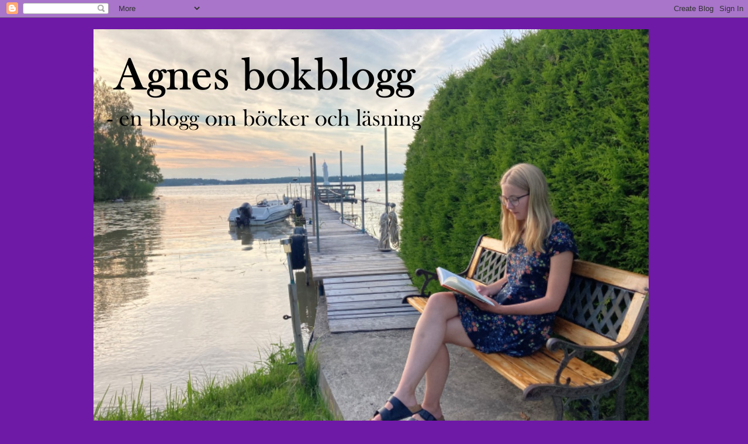

--- FILE ---
content_type: text/html; charset=UTF-8
request_url: https://agnesbokblogg.blogspot.com/2014/09/bokbloggsjerka-lasa-eller-sova.html
body_size: 20570
content:
<!DOCTYPE html>
<html class='v2' dir='ltr' lang='sv'>
<head>
<link href='https://www.blogger.com/static/v1/widgets/4128112664-css_bundle_v2.css' rel='stylesheet' type='text/css'/>
<meta content='width=1100' name='viewport'/>
<meta content='text/html; charset=UTF-8' http-equiv='Content-Type'/>
<meta content='blogger' name='generator'/>
<link href='https://agnesbokblogg.blogspot.com/favicon.ico' rel='icon' type='image/x-icon'/>
<link href='https://agnesbokblogg.blogspot.com/2014/09/bokbloggsjerka-lasa-eller-sova.html' rel='canonical'/>
<link rel="alternate" type="application/atom+xml" title="Agnes bokblogg - Atom" href="https://agnesbokblogg.blogspot.com/feeds/posts/default" />
<link rel="alternate" type="application/rss+xml" title="Agnes bokblogg - RSS" href="https://agnesbokblogg.blogspot.com/feeds/posts/default?alt=rss" />
<link rel="service.post" type="application/atom+xml" title="Agnes bokblogg - Atom" href="https://www.blogger.com/feeds/7423673746348046631/posts/default" />

<link rel="alternate" type="application/atom+xml" title="Agnes bokblogg - Atom" href="https://agnesbokblogg.blogspot.com/feeds/6556925035641925983/comments/default" />
<!--Can't find substitution for tag [blog.ieCssRetrofitLinks]-->
<meta content='https://agnesbokblogg.blogspot.com/2014/09/bokbloggsjerka-lasa-eller-sova.html' property='og:url'/>
<meta content='Bokbloggsjerka: Läsa... eller sova' property='og:title'/>
<meta content='Jag har precis börjat med bokbloggsjerka, blev sugen på det när jag såg att Bokugglan  hade gjort det. Varje helg ställer Annika på Annikas ...' property='og:description'/>
<title>Agnes bokblogg: Bokbloggsjerka: Läsa... eller sova</title>
<style id='page-skin-1' type='text/css'><!--
/*-----------------------------------------------
Blogger Template Style
Name:     Picture Window
Designer: Blogger
URL:      www.blogger.com
----------------------------------------------- */
/* Content
----------------------------------------------- */
body {
font: normal normal 15px Georgia, Utopia, 'Palatino Linotype', Palatino, serif;
color: #333333;
background: #6f19a7 none no-repeat scroll center center;
}
html body .region-inner {
min-width: 0;
max-width: 100%;
width: auto;
}
.content-outer {
font-size: 90%;
}
a:link {
text-decoration:none;
color: #9966cc;
}
a:visited {
text-decoration:none;
color: #9966cc;
}
a:hover {
text-decoration:underline;
color: #9966cc;
}
.content-outer {
background: transparent none repeat scroll top left;
-moz-border-radius: 0;
-webkit-border-radius: 0;
-goog-ms-border-radius: 0;
border-radius: 0;
-moz-box-shadow: 0 0 0 rgba(0, 0, 0, .15);
-webkit-box-shadow: 0 0 0 rgba(0, 0, 0, .15);
-goog-ms-box-shadow: 0 0 0 rgba(0, 0, 0, .15);
box-shadow: 0 0 0 rgba(0, 0, 0, .15);
margin: 20px auto;
}
.content-inner {
padding: 0;
}
/* Header
----------------------------------------------- */
.header-outer {
background: rgba(0, 0, 0, 0) none repeat-x scroll top left;
_background-image: none;
color: #ffffff;
-moz-border-radius: 0;
-webkit-border-radius: 0;
-goog-ms-border-radius: 0;
border-radius: 0;
}
.Header img, .Header #header-inner {
-moz-border-radius: 0;
-webkit-border-radius: 0;
-goog-ms-border-radius: 0;
border-radius: 0;
}
.header-inner .Header .titlewrapper,
.header-inner .Header .descriptionwrapper {
padding-left: 0;
padding-right: 0;
}
.Header h1 {
font: normal normal 36px Georgia, Utopia, 'Palatino Linotype', Palatino, serif;
text-shadow: 1px 1px 3px rgba(0, 0, 0, 0.3);
}
.Header h1 a {
color: #ffffff;
}
.Header .description {
font-size: 130%;
}
/* Tabs
----------------------------------------------- */
.tabs-inner {
margin: .5em 20px 0;
padding: 0;
}
.tabs-inner .section {
margin: 0;
}
.tabs-inner .widget ul {
padding: 0;
background: rgba(0, 0, 0, 0) none repeat scroll bottom;
-moz-border-radius: 0;
-webkit-border-radius: 0;
-goog-ms-border-radius: 0;
border-radius: 0;
}
.tabs-inner .widget li {
border: none;
}
.tabs-inner .widget li a {
display: inline-block;
padding: .5em 1em;
margin-right: .25em;
color: #ffffff;
font: normal normal 15px Georgia, Utopia, 'Palatino Linotype', Palatino, serif;
-moz-border-radius: 10px 10px 0 0;
-webkit-border-top-left-radius: 10px;
-webkit-border-top-right-radius: 10px;
-goog-ms-border-radius: 10px 10px 0 0;
border-radius: 10px 10px 0 0;
background: transparent url(https://resources.blogblog.com/blogblog/data/1kt/transparent/black50.png) repeat scroll top left;
border-right: 1px solid rgba(0, 0, 0, 0);
}
.tabs-inner .widget li:first-child a {
padding-left: 1.25em;
-moz-border-radius-topleft: 10px;
-moz-border-radius-bottomleft: 0;
-webkit-border-top-left-radius: 10px;
-webkit-border-bottom-left-radius: 0;
-goog-ms-border-top-left-radius: 10px;
-goog-ms-border-bottom-left-radius: 0;
border-top-left-radius: 10px;
border-bottom-left-radius: 0;
}
.tabs-inner .widget li.selected a,
.tabs-inner .widget li a:hover {
position: relative;
z-index: 1;
background: rgba(0, 0, 0, 0) url(https://resources.blogblog.com/blogblog/data/1kt/transparent/white80.png) repeat scroll bottom;
color: #9966cc;
-moz-box-shadow: 0 0 3px rgba(0, 0, 0, .15);
-webkit-box-shadow: 0 0 3px rgba(0, 0, 0, .15);
-goog-ms-box-shadow: 0 0 3px rgba(0, 0, 0, .15);
box-shadow: 0 0 3px rgba(0, 0, 0, .15);
}
/* Headings
----------------------------------------------- */
h2 {
font: bold normal 13px Arial, Tahoma, Helvetica, FreeSans, sans-serif;
text-transform: uppercase;
color: #888888;
margin: .5em 0;
}
/* Main
----------------------------------------------- */
.main-outer {
background: transparent url(https://resources.blogblog.com/blogblog/data/1kt/transparent/white80.png) repeat scroll top left;
-moz-border-radius: 20px 20px 0 0;
-webkit-border-top-left-radius: 20px;
-webkit-border-top-right-radius: 20px;
-webkit-border-bottom-left-radius: 0;
-webkit-border-bottom-right-radius: 0;
-goog-ms-border-radius: 20px 20px 0 0;
border-radius: 20px 20px 0 0;
-moz-box-shadow: 0 1px 3px rgba(0, 0, 0, .15);
-webkit-box-shadow: 0 1px 3px rgba(0, 0, 0, .15);
-goog-ms-box-shadow: 0 1px 3px rgba(0, 0, 0, .15);
box-shadow: 0 1px 3px rgba(0, 0, 0, .15);
}
.main-inner {
padding: 15px 20px 20px;
}
.main-inner .column-center-inner {
padding: 0 0;
}
.main-inner .column-left-inner {
padding-left: 0;
}
.main-inner .column-right-inner {
padding-right: 0;
}
/* Posts
----------------------------------------------- */
h3.post-title {
margin: 0;
font: normal normal 18px Georgia, Utopia, 'Palatino Linotype', Palatino, serif;
}
.comments h4 {
margin: 1em 0 0;
font: normal normal 18px Georgia, Utopia, 'Palatino Linotype', Palatino, serif;
}
.date-header span {
color: #333333;
}
.post-outer {
background-color: #ffffff;
border: solid 1px #dddddd;
-moz-border-radius: 5px;
-webkit-border-radius: 5px;
border-radius: 5px;
-goog-ms-border-radius: 5px;
padding: 15px 20px;
margin: 0 -20px 20px;
}
.post-body {
line-height: 1.4;
font-size: 110%;
position: relative;
}
.post-header {
margin: 0 0 1.5em;
color: #999999;
line-height: 1.6;
}
.post-footer {
margin: .5em 0 0;
color: #999999;
line-height: 1.6;
}
#blog-pager {
font-size: 140%
}
#comments .comment-author {
padding-top: 1.5em;
border-top: dashed 1px #ccc;
border-top: dashed 1px rgba(128, 128, 128, .5);
background-position: 0 1.5em;
}
#comments .comment-author:first-child {
padding-top: 0;
border-top: none;
}
.avatar-image-container {
margin: .2em 0 0;
}
/* Comments
----------------------------------------------- */
.comments .comments-content .icon.blog-author {
background-repeat: no-repeat;
background-image: url([data-uri]);
}
.comments .comments-content .loadmore a {
border-top: 1px solid #9966cc;
border-bottom: 1px solid #9966cc;
}
.comments .continue {
border-top: 2px solid #9966cc;
}
/* Widgets
----------------------------------------------- */
.widget ul, .widget #ArchiveList ul.flat {
padding: 0;
list-style: none;
}
.widget ul li, .widget #ArchiveList ul.flat li {
border-top: dashed 1px #ccc;
border-top: dashed 1px rgba(128, 128, 128, .5);
}
.widget ul li:first-child, .widget #ArchiveList ul.flat li:first-child {
border-top: none;
}
.widget .post-body ul {
list-style: disc;
}
.widget .post-body ul li {
border: none;
}
/* Footer
----------------------------------------------- */
.footer-outer {
color:#cccccc;
background: transparent url(https://resources.blogblog.com/blogblog/data/1kt/transparent/black50.png) repeat scroll top left;
-moz-border-radius: 0 0 20px 20px;
-webkit-border-top-left-radius: 0;
-webkit-border-top-right-radius: 0;
-webkit-border-bottom-left-radius: 20px;
-webkit-border-bottom-right-radius: 20px;
-goog-ms-border-radius: 0 0 20px 20px;
border-radius: 0 0 20px 20px;
-moz-box-shadow: 0 1px 3px rgba(0, 0, 0, .15);
-webkit-box-shadow: 0 1px 3px rgba(0, 0, 0, .15);
-goog-ms-box-shadow: 0 1px 3px rgba(0, 0, 0, .15);
box-shadow: 0 1px 3px rgba(0, 0, 0, .15);
}
.footer-inner {
padding: 10px 20px 20px;
}
.footer-outer a {
color: #9966cc;
}
.footer-outer a:visited {
color: #9966cc;
}
.footer-outer a:hover {
color: #9966cc;
}
.footer-outer .widget h2 {
color: #aaaaaa;
}
/* Mobile
----------------------------------------------- */
html body.mobile {
height: auto;
}
html body.mobile {
min-height: 480px;
background-size: 100% auto;
}
.mobile .body-fauxcolumn-outer {
background: transparent none repeat scroll top left;
}
html .mobile .mobile-date-outer, html .mobile .blog-pager {
border-bottom: none;
background: transparent url(https://resources.blogblog.com/blogblog/data/1kt/transparent/white80.png) repeat scroll top left;
margin-bottom: 10px;
}
.mobile .date-outer {
background: transparent url(https://resources.blogblog.com/blogblog/data/1kt/transparent/white80.png) repeat scroll top left;
}
.mobile .header-outer, .mobile .main-outer,
.mobile .post-outer, .mobile .footer-outer {
-moz-border-radius: 0;
-webkit-border-radius: 0;
-goog-ms-border-radius: 0;
border-radius: 0;
}
.mobile .content-outer,
.mobile .main-outer,
.mobile .post-outer {
background: inherit;
border: none;
}
.mobile .content-outer {
font-size: 100%;
}
.mobile-link-button {
background-color: #9966cc;
}
.mobile-link-button a:link, .mobile-link-button a:visited {
color: #ffffff;
}
.mobile-index-contents {
color: #333333;
}
.mobile .tabs-inner .PageList .widget-content {
background: rgba(0, 0, 0, 0) url(https://resources.blogblog.com/blogblog/data/1kt/transparent/white80.png) repeat scroll bottom;
color: #9966cc;
}
.mobile .tabs-inner .PageList .widget-content .pagelist-arrow {
border-left: 1px solid rgba(0, 0, 0, 0);
}

--></style>
<style id='template-skin-1' type='text/css'><!--
body {
min-width: 960px;
}
.content-outer, .content-fauxcolumn-outer, .region-inner {
min-width: 960px;
max-width: 960px;
_width: 960px;
}
.main-inner .columns {
padding-left: 0;
padding-right: 310px;
}
.main-inner .fauxcolumn-center-outer {
left: 0;
right: 310px;
/* IE6 does not respect left and right together */
_width: expression(this.parentNode.offsetWidth -
parseInt("0") -
parseInt("310px") + 'px');
}
.main-inner .fauxcolumn-left-outer {
width: 0;
}
.main-inner .fauxcolumn-right-outer {
width: 310px;
}
.main-inner .column-left-outer {
width: 0;
right: 100%;
margin-left: -0;
}
.main-inner .column-right-outer {
width: 310px;
margin-right: -310px;
}
#layout {
min-width: 0;
}
#layout .content-outer {
min-width: 0;
width: 800px;
}
#layout .region-inner {
min-width: 0;
width: auto;
}
body#layout div.add_widget {
padding: 8px;
}
body#layout div.add_widget a {
margin-left: 32px;
}
--></style>
<link href='https://www.blogger.com/dyn-css/authorization.css?targetBlogID=7423673746348046631&amp;zx=3bab850e-90fe-4333-84bd-330d5988722c' media='none' onload='if(media!=&#39;all&#39;)media=&#39;all&#39;' rel='stylesheet'/><noscript><link href='https://www.blogger.com/dyn-css/authorization.css?targetBlogID=7423673746348046631&amp;zx=3bab850e-90fe-4333-84bd-330d5988722c' rel='stylesheet'/></noscript>
<meta name='google-adsense-platform-account' content='ca-host-pub-1556223355139109'/>
<meta name='google-adsense-platform-domain' content='blogspot.com'/>

</head>
<body class='loading variant-open'>
<div class='navbar section' id='navbar' name='Navbar'><div class='widget Navbar' data-version='1' id='Navbar1'><script type="text/javascript">
    function setAttributeOnload(object, attribute, val) {
      if(window.addEventListener) {
        window.addEventListener('load',
          function(){ object[attribute] = val; }, false);
      } else {
        window.attachEvent('onload', function(){ object[attribute] = val; });
      }
    }
  </script>
<div id="navbar-iframe-container"></div>
<script type="text/javascript" src="https://apis.google.com/js/platform.js"></script>
<script type="text/javascript">
      gapi.load("gapi.iframes:gapi.iframes.style.bubble", function() {
        if (gapi.iframes && gapi.iframes.getContext) {
          gapi.iframes.getContext().openChild({
              url: 'https://www.blogger.com/navbar/7423673746348046631?po\x3d6556925035641925983\x26origin\x3dhttps://agnesbokblogg.blogspot.com',
              where: document.getElementById("navbar-iframe-container"),
              id: "navbar-iframe"
          });
        }
      });
    </script><script type="text/javascript">
(function() {
var script = document.createElement('script');
script.type = 'text/javascript';
script.src = '//pagead2.googlesyndication.com/pagead/js/google_top_exp.js';
var head = document.getElementsByTagName('head')[0];
if (head) {
head.appendChild(script);
}})();
</script>
</div></div>
<div class='body-fauxcolumns'>
<div class='fauxcolumn-outer body-fauxcolumn-outer'>
<div class='cap-top'>
<div class='cap-left'></div>
<div class='cap-right'></div>
</div>
<div class='fauxborder-left'>
<div class='fauxborder-right'></div>
<div class='fauxcolumn-inner'>
</div>
</div>
<div class='cap-bottom'>
<div class='cap-left'></div>
<div class='cap-right'></div>
</div>
</div>
</div>
<div class='content'>
<div class='content-fauxcolumns'>
<div class='fauxcolumn-outer content-fauxcolumn-outer'>
<div class='cap-top'>
<div class='cap-left'></div>
<div class='cap-right'></div>
</div>
<div class='fauxborder-left'>
<div class='fauxborder-right'></div>
<div class='fauxcolumn-inner'>
</div>
</div>
<div class='cap-bottom'>
<div class='cap-left'></div>
<div class='cap-right'></div>
</div>
</div>
</div>
<div class='content-outer'>
<div class='content-cap-top cap-top'>
<div class='cap-left'></div>
<div class='cap-right'></div>
</div>
<div class='fauxborder-left content-fauxborder-left'>
<div class='fauxborder-right content-fauxborder-right'></div>
<div class='content-inner'>
<header>
<div class='header-outer'>
<div class='header-cap-top cap-top'>
<div class='cap-left'></div>
<div class='cap-right'></div>
</div>
<div class='fauxborder-left header-fauxborder-left'>
<div class='fauxborder-right header-fauxborder-right'></div>
<div class='region-inner header-inner'>
<div class='header section' id='header' name='Rubrik'><div class='widget Header' data-version='1' id='Header1'>
<div id='header-inner'>
<a href='https://agnesbokblogg.blogspot.com/' style='display: block'>
<img alt='Agnes bokblogg' height='712px; ' id='Header1_headerimg' src='https://blogger.googleusercontent.com/img/a/AVvXsEgAF2kjzM7QBT-0B5NsDKA_DKvXJo5fq0KKkTErI0aGzIJejsBBN3RwY4SPN4PPmtxVVpIVH_cfV3qD_OkW1V42pu8IMoiAMoV-jLHhMI19m3xqYmtmYSGv5nGGVlSmdkUaBUJICJNXpz5LYkcfr6IDShaumG1XjTmVB6LwUgeo9O1HhGxMCHha1wSy=s950' style='display: block' width='950px; '/>
</a>
</div>
</div></div>
</div>
</div>
<div class='header-cap-bottom cap-bottom'>
<div class='cap-left'></div>
<div class='cap-right'></div>
</div>
</div>
</header>
<div class='tabs-outer'>
<div class='tabs-cap-top cap-top'>
<div class='cap-left'></div>
<div class='cap-right'></div>
</div>
<div class='fauxborder-left tabs-fauxborder-left'>
<div class='fauxborder-right tabs-fauxborder-right'></div>
<div class='region-inner tabs-inner'>
<div class='tabs section' id='crosscol' name='Alla kolumner'><div class='widget PageList' data-version='1' id='PageList2'>
<h2>Sidor</h2>
<div class='widget-content'>
<ul>
<li>
<a href='https://agnesbokblogg.blogspot.com/'>Startsida</a>
</li>
<li>
<a href='https://agnesbokblogg.blogspot.com/p/om-mig.html'>Om mig</a>
</li>
<li>
<a href='https://agnesbokblogg.blogspot.com/p/kontakta-mig.html'>Kontakta mig</a>
</li>
<li>
<a href='https://agnesbokblogg.blogspot.com/p/om-recensionsexemplar.html'>Om recensionsexemplar</a>
</li>
<li>
<a href='https://www.facebook.com/agnesbokblogg/'>Facebook</a>
</li>
<li>
<a href='https://www.instagram.com/agnes_lindholm/?hl=sv'>Instagram</a>
</li>
<li>
<a href='https://agnesbokblogg.blogspot.com/p/unga-lasare.html'>Unga läsare </a>
</li>
</ul>
<div class='clear'></div>
</div>
</div></div>
<div class='tabs no-items section' id='crosscol-overflow' name='Cross-Column 2'></div>
</div>
</div>
<div class='tabs-cap-bottom cap-bottom'>
<div class='cap-left'></div>
<div class='cap-right'></div>
</div>
</div>
<div class='main-outer'>
<div class='main-cap-top cap-top'>
<div class='cap-left'></div>
<div class='cap-right'></div>
</div>
<div class='fauxborder-left main-fauxborder-left'>
<div class='fauxborder-right main-fauxborder-right'></div>
<div class='region-inner main-inner'>
<div class='columns fauxcolumns'>
<div class='fauxcolumn-outer fauxcolumn-center-outer'>
<div class='cap-top'>
<div class='cap-left'></div>
<div class='cap-right'></div>
</div>
<div class='fauxborder-left'>
<div class='fauxborder-right'></div>
<div class='fauxcolumn-inner'>
</div>
</div>
<div class='cap-bottom'>
<div class='cap-left'></div>
<div class='cap-right'></div>
</div>
</div>
<div class='fauxcolumn-outer fauxcolumn-left-outer'>
<div class='cap-top'>
<div class='cap-left'></div>
<div class='cap-right'></div>
</div>
<div class='fauxborder-left'>
<div class='fauxborder-right'></div>
<div class='fauxcolumn-inner'>
</div>
</div>
<div class='cap-bottom'>
<div class='cap-left'></div>
<div class='cap-right'></div>
</div>
</div>
<div class='fauxcolumn-outer fauxcolumn-right-outer'>
<div class='cap-top'>
<div class='cap-left'></div>
<div class='cap-right'></div>
</div>
<div class='fauxborder-left'>
<div class='fauxborder-right'></div>
<div class='fauxcolumn-inner'>
</div>
</div>
<div class='cap-bottom'>
<div class='cap-left'></div>
<div class='cap-right'></div>
</div>
</div>
<!-- corrects IE6 width calculation -->
<div class='columns-inner'>
<div class='column-center-outer'>
<div class='column-center-inner'>
<div class='main section' id='main' name='Huvudsektion'><div class='widget Blog' data-version='1' id='Blog1'>
<div class='blog-posts hfeed'>

          <div class="date-outer">
        
<h2 class='date-header'><span>söndag 7 september 2014</span></h2>

          <div class="date-posts">
        
<div class='post-outer'>
<div class='post hentry uncustomized-post-template' itemprop='blogPost' itemscope='itemscope' itemtype='http://schema.org/BlogPosting'>
<meta content='7423673746348046631' itemprop='blogId'/>
<meta content='6556925035641925983' itemprop='postId'/>
<a name='6556925035641925983'></a>
<h3 class='post-title entry-title' itemprop='name'>
Bokbloggsjerka: Läsa... eller sova
</h3>
<div class='post-header'>
<div class='post-header-line-1'></div>
</div>
<div class='post-body entry-content' id='post-body-6556925035641925983' itemprop='description articleBody'>
Jag har precis börjat med bokbloggsjerka, blev sugen på det när jag såg att <a href="http://bokugglan.blogspot.se/">Bokugglan</a> hade gjort det. Varje helg ställer Annika på <a href="http://alkb.se/">Annikas litteratur- och kulturblogg</a>&nbsp;en fråga om böcker och då ska man göra ett inlägg om det på sin blogg. Sedan kan man kolla in andras inlägg om samma sak och hitta andra bokbloggar att följa. All info och andras svar hittar du&nbsp;<a href="http://alkb.se/bokbloggsjerka-5-8-september#comments">här.</a> <br /><br />Veckans fråga är <span style="color: green;"><strong><span style="color: purple;">Får böcker dig att somna eller håller de dig vaken i all oändlighet på nätterna?</span></strong></span><br /><span style="color: green;"><strong></strong></span><br /><span style="color: green;"><span style="color: black;">Jag är inte en sådan som brukar läsa så mycket på kvällen. Det kanske blir ett kapitel då och då men oftast är jag trött på eftersom att jag brukar ha tränat innan. Jag också ganska kvällstrött så jag brukar läsa på morgonen när jag vaknar istället. På helgen kan jag ligga och läsa &nbsp;ända tills jag blir för kissnödig, för hungrig eller&nbsp;tills jag hör att resten av min familj börjar äta frukost. Så som sagt är jag mer en sådan som läser på morgonen eller under dagen. Men om jag läser på kvällen så brukar det bara bli något kapitel och att jag sedan sover. Men om det är någon jättebra bok så kanske jag fortsätter några kapitel men det brukar aldrig bli så att jag ligger och läser i flera timmar. För jag brukar ju vara ganska trött och jag behöver ganska mycket sömn. Ibland blir jag trött och får lättare att somna av att läsa men inte alltid. </span></span>
<div style='clear: both;'></div>
</div>
<div class='post-footer'>
<div class='post-footer-line post-footer-line-1'>
<span class='post-author vcard'>
</span>
<span class='post-timestamp'>
kl.
<meta content='https://agnesbokblogg.blogspot.com/2014/09/bokbloggsjerka-lasa-eller-sova.html' itemprop='url'/>
<a class='timestamp-link' href='https://agnesbokblogg.blogspot.com/2014/09/bokbloggsjerka-lasa-eller-sova.html' rel='bookmark' title='permanent link'><abbr class='published' itemprop='datePublished' title='2014-09-07T09:51:00+02:00'>09:51</abbr></a>
</span>
<span class='post-comment-link'>
</span>
<span class='post-icons'>
<span class='item-control blog-admin pid-418181832'>
<a href='https://www.blogger.com/post-edit.g?blogID=7423673746348046631&postID=6556925035641925983&from=pencil' title='Redigera inlägg'>
<img alt='' class='icon-action' height='18' src='https://resources.blogblog.com/img/icon18_edit_allbkg.gif' width='18'/>
</a>
</span>
</span>
<div class='post-share-buttons goog-inline-block'>
<a class='goog-inline-block share-button sb-email' href='https://www.blogger.com/share-post.g?blogID=7423673746348046631&postID=6556925035641925983&target=email' target='_blank' title='Skicka med e-post'><span class='share-button-link-text'>Skicka med e-post</span></a><a class='goog-inline-block share-button sb-blog' href='https://www.blogger.com/share-post.g?blogID=7423673746348046631&postID=6556925035641925983&target=blog' onclick='window.open(this.href, "_blank", "height=270,width=475"); return false;' target='_blank' title='BlogThis!'><span class='share-button-link-text'>BlogThis!</span></a><a class='goog-inline-block share-button sb-twitter' href='https://www.blogger.com/share-post.g?blogID=7423673746348046631&postID=6556925035641925983&target=twitter' target='_blank' title='Dela på X'><span class='share-button-link-text'>Dela på X</span></a><a class='goog-inline-block share-button sb-facebook' href='https://www.blogger.com/share-post.g?blogID=7423673746348046631&postID=6556925035641925983&target=facebook' onclick='window.open(this.href, "_blank", "height=430,width=640"); return false;' target='_blank' title='Dela på Facebook'><span class='share-button-link-text'>Dela på Facebook</span></a><a class='goog-inline-block share-button sb-pinterest' href='https://www.blogger.com/share-post.g?blogID=7423673746348046631&postID=6556925035641925983&target=pinterest' target='_blank' title='Dela på Pinterest'><span class='share-button-link-text'>Dela på Pinterest</span></a>
</div>
</div>
<div class='post-footer-line post-footer-line-2'>
<span class='post-labels'>
Etiketter:
<a href='https://agnesbokblogg.blogspot.com/search/label/bokbloggsjerka' rel='tag'>bokbloggsjerka</a>,
<a href='https://agnesbokblogg.blogspot.com/search/label/bokrelaterat' rel='tag'>bokrelaterat</a>
</span>
</div>
<div class='post-footer-line post-footer-line-3'>
<span class='post-location'>
</span>
</div>
</div>
</div>
<div class='comments' id='comments'>
<a name='comments'></a>
<h4>3 kommentarer:</h4>
<div class='comments-content'>
<script async='async' src='' type='text/javascript'></script>
<script type='text/javascript'>
    (function() {
      var items = null;
      var msgs = null;
      var config = {};

// <![CDATA[
      var cursor = null;
      if (items && items.length > 0) {
        cursor = parseInt(items[items.length - 1].timestamp) + 1;
      }

      var bodyFromEntry = function(entry) {
        var text = (entry &&
                    ((entry.content && entry.content.$t) ||
                     (entry.summary && entry.summary.$t))) ||
            '';
        if (entry && entry.gd$extendedProperty) {
          for (var k in entry.gd$extendedProperty) {
            if (entry.gd$extendedProperty[k].name == 'blogger.contentRemoved') {
              return '<span class="deleted-comment">' + text + '</span>';
            }
          }
        }
        return text;
      }

      var parse = function(data) {
        cursor = null;
        var comments = [];
        if (data && data.feed && data.feed.entry) {
          for (var i = 0, entry; entry = data.feed.entry[i]; i++) {
            var comment = {};
            // comment ID, parsed out of the original id format
            var id = /blog-(\d+).post-(\d+)/.exec(entry.id.$t);
            comment.id = id ? id[2] : null;
            comment.body = bodyFromEntry(entry);
            comment.timestamp = Date.parse(entry.published.$t) + '';
            if (entry.author && entry.author.constructor === Array) {
              var auth = entry.author[0];
              if (auth) {
                comment.author = {
                  name: (auth.name ? auth.name.$t : undefined),
                  profileUrl: (auth.uri ? auth.uri.$t : undefined),
                  avatarUrl: (auth.gd$image ? auth.gd$image.src : undefined)
                };
              }
            }
            if (entry.link) {
              if (entry.link[2]) {
                comment.link = comment.permalink = entry.link[2].href;
              }
              if (entry.link[3]) {
                var pid = /.*comments\/default\/(\d+)\?.*/.exec(entry.link[3].href);
                if (pid && pid[1]) {
                  comment.parentId = pid[1];
                }
              }
            }
            comment.deleteclass = 'item-control blog-admin';
            if (entry.gd$extendedProperty) {
              for (var k in entry.gd$extendedProperty) {
                if (entry.gd$extendedProperty[k].name == 'blogger.itemClass') {
                  comment.deleteclass += ' ' + entry.gd$extendedProperty[k].value;
                } else if (entry.gd$extendedProperty[k].name == 'blogger.displayTime') {
                  comment.displayTime = entry.gd$extendedProperty[k].value;
                }
              }
            }
            comments.push(comment);
          }
        }
        return comments;
      };

      var paginator = function(callback) {
        if (hasMore()) {
          var url = config.feed + '?alt=json&v=2&orderby=published&reverse=false&max-results=50';
          if (cursor) {
            url += '&published-min=' + new Date(cursor).toISOString();
          }
          window.bloggercomments = function(data) {
            var parsed = parse(data);
            cursor = parsed.length < 50 ? null
                : parseInt(parsed[parsed.length - 1].timestamp) + 1
            callback(parsed);
            window.bloggercomments = null;
          }
          url += '&callback=bloggercomments';
          var script = document.createElement('script');
          script.type = 'text/javascript';
          script.src = url;
          document.getElementsByTagName('head')[0].appendChild(script);
        }
      };
      var hasMore = function() {
        return !!cursor;
      };
      var getMeta = function(key, comment) {
        if ('iswriter' == key) {
          var matches = !!comment.author
              && comment.author.name == config.authorName
              && comment.author.profileUrl == config.authorUrl;
          return matches ? 'true' : '';
        } else if ('deletelink' == key) {
          return config.baseUri + '/comment/delete/'
               + config.blogId + '/' + comment.id;
        } else if ('deleteclass' == key) {
          return comment.deleteclass;
        }
        return '';
      };

      var replybox = null;
      var replyUrlParts = null;
      var replyParent = undefined;

      var onReply = function(commentId, domId) {
        if (replybox == null) {
          // lazily cache replybox, and adjust to suit this style:
          replybox = document.getElementById('comment-editor');
          if (replybox != null) {
            replybox.height = '250px';
            replybox.style.display = 'block';
            replyUrlParts = replybox.src.split('#');
          }
        }
        if (replybox && (commentId !== replyParent)) {
          replybox.src = '';
          document.getElementById(domId).insertBefore(replybox, null);
          replybox.src = replyUrlParts[0]
              + (commentId ? '&parentID=' + commentId : '')
              + '#' + replyUrlParts[1];
          replyParent = commentId;
        }
      };

      var hash = (window.location.hash || '#').substring(1);
      var startThread, targetComment;
      if (/^comment-form_/.test(hash)) {
        startThread = hash.substring('comment-form_'.length);
      } else if (/^c[0-9]+$/.test(hash)) {
        targetComment = hash.substring(1);
      }

      // Configure commenting API:
      var configJso = {
        'maxDepth': config.maxThreadDepth
      };
      var provider = {
        'id': config.postId,
        'data': items,
        'loadNext': paginator,
        'hasMore': hasMore,
        'getMeta': getMeta,
        'onReply': onReply,
        'rendered': true,
        'initComment': targetComment,
        'initReplyThread': startThread,
        'config': configJso,
        'messages': msgs
      };

      var render = function() {
        if (window.goog && window.goog.comments) {
          var holder = document.getElementById('comment-holder');
          window.goog.comments.render(holder, provider);
        }
      };

      // render now, or queue to render when library loads:
      if (window.goog && window.goog.comments) {
        render();
      } else {
        window.goog = window.goog || {};
        window.goog.comments = window.goog.comments || {};
        window.goog.comments.loadQueue = window.goog.comments.loadQueue || [];
        window.goog.comments.loadQueue.push(render);
      }
    })();
// ]]>
  </script>
<div id='comment-holder'>
<div class="comment-thread toplevel-thread"><ol id="top-ra"><li class="comment" id="c7841235660929655333"><div class="avatar-image-container"><img src="//resources.blogblog.com/img/blank.gif" alt=""/></div><div class="comment-block"><div class="comment-header"><cite class="user"><a href="https://www.blogger.com/profile/00768807938946034181" rel="nofollow">Monika</a></cite><span class="icon user "></span><span class="datetime secondary-text"><a rel="nofollow" href="https://agnesbokblogg.blogspot.com/2014/09/bokbloggsjerka-lasa-eller-sova.html?showComment=1410086242651#c7841235660929655333">7 september 2014 kl. 12:37</a></span></div><p class="comment-content">Nej, jag är inte heller den som läser länge på kvällarna/nätterna :)</p><span class="comment-actions secondary-text"><a class="comment-reply" target="_self" data-comment-id="7841235660929655333">Svara</a><span class="item-control blog-admin blog-admin pid-1534736126"><a target="_self" href="https://www.blogger.com/comment/delete/7423673746348046631/7841235660929655333">Radera</a></span></span></div><div class="comment-replies"><div id="c7841235660929655333-rt" class="comment-thread inline-thread hidden"><span class="thread-toggle thread-expanded"><span class="thread-arrow"></span><span class="thread-count"><a target="_self">Svar</a></span></span><ol id="c7841235660929655333-ra" class="thread-chrome thread-expanded"><div></div><div id="c7841235660929655333-continue" class="continue"><a class="comment-reply" target="_self" data-comment-id="7841235660929655333">Svara</a></div></ol></div></div><div class="comment-replybox-single" id="c7841235660929655333-ce"></div></li><li class="comment" id="c2685702978506513671"><div class="avatar-image-container"><img src="//resources.blogblog.com/img/blank.gif" alt=""/></div><div class="comment-block"><div class="comment-header"><cite class="user"><a href="https://www.blogger.com/profile/14761497651079474151" rel="nofollow">Boklysten</a></cite><span class="icon user "></span><span class="datetime secondary-text"><a rel="nofollow" href="https://agnesbokblogg.blogspot.com/2014/09/bokbloggsjerka-lasa-eller-sova.html?showComment=1410097359086#c2685702978506513671">7 september 2014 kl. 15:42</a></span></div><p class="comment-content">För kvällströtta funkar det nog inte att ligga och läsa alltför länge på kvällen.</p><span class="comment-actions secondary-text"><a class="comment-reply" target="_self" data-comment-id="2685702978506513671">Svara</a><span class="item-control blog-admin blog-admin pid-1534736126"><a target="_self" href="https://www.blogger.com/comment/delete/7423673746348046631/2685702978506513671">Radera</a></span></span></div><div class="comment-replies"><div id="c2685702978506513671-rt" class="comment-thread inline-thread hidden"><span class="thread-toggle thread-expanded"><span class="thread-arrow"></span><span class="thread-count"><a target="_self">Svar</a></span></span><ol id="c2685702978506513671-ra" class="thread-chrome thread-expanded"><div></div><div id="c2685702978506513671-continue" class="continue"><a class="comment-reply" target="_self" data-comment-id="2685702978506513671">Svara</a></div></ol></div></div><div class="comment-replybox-single" id="c2685702978506513671-ce"></div></li><li class="comment" id="c6554903902930970001"><div class="avatar-image-container"><img src="//resources.blogblog.com/img/blank.gif" alt=""/></div><div class="comment-block"><div class="comment-header"><cite class="user"><a href="http://frejareddevil.wordpress.com" rel="nofollow">Freja</a></cite><span class="icon user "></span><span class="datetime secondary-text"><a rel="nofollow" href="https://agnesbokblogg.blogspot.com/2014/09/bokbloggsjerka-lasa-eller-sova.html?showComment=1410208389687#c6554903902930970001">8 september 2014 kl. 22:33</a></span></div><p class="comment-content">Normalt blir jag pigg av att läsa, så om jag inte bestämmer mig för en tid jag ska sluta så kan jag hålla på till morgonen. Men nu när jag är sjuk så kan jag somna sittande mitt på dagen mitt i en mening. det känns ovant och skumt...</p><span class="comment-actions secondary-text"><a class="comment-reply" target="_self" data-comment-id="6554903902930970001">Svara</a><span class="item-control blog-admin blog-admin pid-1534736126"><a target="_self" href="https://www.blogger.com/comment/delete/7423673746348046631/6554903902930970001">Radera</a></span></span></div><div class="comment-replies"><div id="c6554903902930970001-rt" class="comment-thread inline-thread hidden"><span class="thread-toggle thread-expanded"><span class="thread-arrow"></span><span class="thread-count"><a target="_self">Svar</a></span></span><ol id="c6554903902930970001-ra" class="thread-chrome thread-expanded"><div></div><div id="c6554903902930970001-continue" class="continue"><a class="comment-reply" target="_self" data-comment-id="6554903902930970001">Svara</a></div></ol></div></div><div class="comment-replybox-single" id="c6554903902930970001-ce"></div></li></ol><div id="top-continue" class="continue"><a class="comment-reply" target="_self">Lägg till kommentar</a></div><div class="comment-replybox-thread" id="top-ce"></div><div class="loadmore hidden" data-post-id="6556925035641925983"><a target="_self">Läs in mer...</a></div></div>
</div>
</div>
<p class='comment-footer'>
<div class='comment-form'>
<a name='comment-form'></a>
<p>
</p>
<a href='https://www.blogger.com/comment/frame/7423673746348046631?po=6556925035641925983&hl=sv&saa=85391&origin=https://agnesbokblogg.blogspot.com' id='comment-editor-src'></a>
<iframe allowtransparency='true' class='blogger-iframe-colorize blogger-comment-from-post' frameborder='0' height='410px' id='comment-editor' name='comment-editor' src='' width='100%'></iframe>
<script src='https://www.blogger.com/static/v1/jsbin/1345082660-comment_from_post_iframe.js' type='text/javascript'></script>
<script type='text/javascript'>
      BLOG_CMT_createIframe('https://www.blogger.com/rpc_relay.html');
    </script>
</div>
</p>
<div id='backlinks-container'>
<div id='Blog1_backlinks-container'>
</div>
</div>
</div>
</div>
<div class='inline-ad'>
<!--Can't find substitution for tag [adCode]-->
</div>

        </div></div>
      
</div>
<div class='blog-pager' id='blog-pager'>
<span id='blog-pager-newer-link'>
<a class='blog-pager-newer-link' href='https://agnesbokblogg.blogspot.com/2014/09/jag-en-recension.html' id='Blog1_blog-pager-newer-link' title='Senaste inlägg'>Senaste inlägg</a>
</span>
<span id='blog-pager-older-link'>
<a class='blog-pager-older-link' href='https://agnesbokblogg.blogspot.com/2014/09/kapten-blaskagg-recension.html' id='Blog1_blog-pager-older-link' title='Äldre inlägg'>Äldre inlägg</a>
</span>
<a class='home-link' href='https://agnesbokblogg.blogspot.com/'>Startsida</a>
</div>
<div class='clear'></div>
<div class='post-feeds'>
<div class='feed-links'>
Prenumerera på:
<a class='feed-link' href='https://agnesbokblogg.blogspot.com/feeds/6556925035641925983/comments/default' target='_blank' type='application/atom+xml'>Kommentarer till inlägget (Atom)</a>
</div>
</div>
</div></div>
</div>
</div>
<div class='column-left-outer'>
<div class='column-left-inner'>
<aside>
</aside>
</div>
</div>
<div class='column-right-outer'>
<div class='column-right-inner'>
<aside>
<div class='sidebar section' id='sidebar-right-1'><div class='widget Text' data-version='1' id='Text4'>
<h2 class='title'>Välkommen!</h2>
<div class='widget-content'>
Hej och välkommen till min bokblogg! Jag som skriver här heter Agnes Lindholm och är en 21-årig bokälskare från Eskilstuna. På den här bloggen skriver jag främst om barn- och ungdomsböcker i form av recensioner, författarintervjuer och andra inlägg om min läsning. Vill du veta mer om mig kan du klicka på fliken "Om mig". Hoppas du gillar min blogg och att du finner inspiration och läslust!
</div>
<div class='clear'></div>
</div><div class='widget BlogSearch' data-version='1' id='BlogSearch1'>
<h2 class='title'>Vad vill du läsa om? Sök här:</h2>
<div class='widget-content'>
<div id='BlogSearch1_form'>
<form action='https://agnesbokblogg.blogspot.com/search' class='gsc-search-box' target='_top'>
<table cellpadding='0' cellspacing='0' class='gsc-search-box'>
<tbody>
<tr>
<td class='gsc-input'>
<input autocomplete='off' class='gsc-input' name='q' size='10' title='search' type='text' value=''/>
</td>
<td class='gsc-search-button'>
<input class='gsc-search-button' title='search' type='submit' value='Sök'/>
</td>
</tr>
</tbody>
</table>
</form>
</div>
</div>
<div class='clear'></div>
</div><div class='widget Text' data-version='1' id='Text2'>
<h2 class='title'>Vill du kontakta mig?</h2>
<div class='widget-content'>
Mailadress: agneslindholm01@gmail.com
</div>
<div class='clear'></div>
</div><div class='widget Text' data-version='1' id='Text3'>
<h2 class='title'>Följ Agnes bokblogg via Facebook</h2>
<div class='widget-content'>
Följ och gilla Facebooksidan "Agnes bokblogg" för uppdateringar i ditt Facebookflöde varje gång bloggen uppdateras.
</div>
<div class='clear'></div>
</div><div class='widget Followers' data-version='1' id='Followers1'>
<h2 class='title'>Bloggintresserade</h2>
<div class='widget-content'>
<div id='Followers1-wrapper'>
<div style='margin-right:2px;'>
<div><script type="text/javascript" src="https://apis.google.com/js/platform.js"></script>
<div id="followers-iframe-container"></div>
<script type="text/javascript">
    window.followersIframe = null;
    function followersIframeOpen(url) {
      gapi.load("gapi.iframes", function() {
        if (gapi.iframes && gapi.iframes.getContext) {
          window.followersIframe = gapi.iframes.getContext().openChild({
            url: url,
            where: document.getElementById("followers-iframe-container"),
            messageHandlersFilter: gapi.iframes.CROSS_ORIGIN_IFRAMES_FILTER,
            messageHandlers: {
              '_ready': function(obj) {
                window.followersIframe.getIframeEl().height = obj.height;
              },
              'reset': function() {
                window.followersIframe.close();
                followersIframeOpen("https://www.blogger.com/followers/frame/7423673746348046631?colors\x3dCgt0cmFuc3BhcmVudBILdHJhbnNwYXJlbnQaByMzMzMzMzMiByM5OTY2Y2MqC3RyYW5zcGFyZW50MgcjODg4ODg4OgcjMzMzMzMzQgcjOTk2NmNjSgcjMDAwMDAwUgcjOTk2NmNjWgt0cmFuc3BhcmVudA%3D%3D\x26pageSize\x3d21\x26hl\x3dsv\x26origin\x3dhttps://agnesbokblogg.blogspot.com");
              },
              'open': function(url) {
                window.followersIframe.close();
                followersIframeOpen(url);
              }
            }
          });
        }
      });
    }
    followersIframeOpen("https://www.blogger.com/followers/frame/7423673746348046631?colors\x3dCgt0cmFuc3BhcmVudBILdHJhbnNwYXJlbnQaByMzMzMzMzMiByM5OTY2Y2MqC3RyYW5zcGFyZW50MgcjODg4ODg4OgcjMzMzMzMzQgcjOTk2NmNjSgcjMDAwMDAwUgcjOTk2NmNjWgt0cmFuc3BhcmVudA%3D%3D\x26pageSize\x3d21\x26hl\x3dsv\x26origin\x3dhttps://agnesbokblogg.blogspot.com");
  </script></div>
</div>
</div>
<div class='clear'></div>
</div>
</div><div class='widget PopularPosts' data-version='1' id='PopularPosts2'>
<h2>Populära inlägg</h2>
<div class='widget-content popular-posts'>
<ul>
<li>
<div class='item-content'>
<div class='item-thumbnail'>
<a href='https://agnesbokblogg.blogspot.com/2020/10/fula-tjejer.html' target='_blank'>
<img alt='' border='0' src='https://blogger.googleusercontent.com/img/b/R29vZ2xl/AVvXsEi5ttE3PZSXO5zubAt8VRt_ZNiGtct9n9rOLXjOcmQ8RBDfCk8NUPdT1waxmWFxyDRzNHr-WOnTsMj2sVvyNVUXHBbJ35HI8vi8PAX9jrecV7oyf-ehVs0SBes0dvjSSMpqv8hQT2hehps/w72-h72-p-k-no-nu/fulatjejer.jpg'/>
</a>
</div>
<div class='item-title'><a href='https://agnesbokblogg.blogspot.com/2020/10/fula-tjejer.html'>Fula tjejer</a></div>
<div class='item-snippet'>När jag fick reda på att Lisa Bjärbo, Johanna Lindbäck och Sara Ohlsson hade gått samman och skrivit en bok blev jag väldigt nyfiken. De är ...</div>
</div>
<div style='clear: both;'></div>
</li>
<li>
<div class='item-content'>
<div class='item-thumbnail'>
<a href='https://agnesbokblogg.blogspot.com/2022/02/spannande-lasning-for-mellanaldern.html' target='_blank'>
<img alt='' border='0' src='https://blogger.googleusercontent.com/img/a/AVvXsEgHDKEMUxktIaSD7w4qjIrO7azpmDaU_dA71ksf3YZwORKOOxlI1xO2CVfB_FHBdlV1tabjZp7txger5l74ar2b1eW4D6AGSDOTg-isVugTqT63Ryy6Jrf-By8JjR8Yr9v9YV1HzimHvU3tOG_JC295HuCdc1aDz6kxtdQC7cKT6VicqviprACSBvNd=w72-h72-p-k-no-nu'/>
</a>
</div>
<div class='item-title'><a href='https://agnesbokblogg.blogspot.com/2022/02/spannande-lasning-for-mellanaldern.html'>Spännande läsning för mellanåldern</a></div>
<div class='item-snippet'>Den senaste tiden har jag läst flera riktigt bra böcker som riktar sig till 9-12 åringar. Alla är riktigt spännande och unika i genren.&#160; Den...</div>
</div>
<div style='clear: both;'></div>
</li>
<li>
<div class='item-content'>
<div class='item-thumbnail'>
<a href='https://agnesbokblogg.blogspot.com/2021/02/nattkorpen.html' target='_blank'>
<img alt='' border='0' src='https://blogger.googleusercontent.com/img/b/R29vZ2xl/AVvXsEh5Q0jHmYEfzaSWFw-F_bvnw3ZxPU6emBcH-pk4giVZhaoWLnAnOifgEfe5s62dtHy70pngwqZ36Y7H9BqsLhXEXBwLzbY2llLtE7lbYeQMUMFTQGKUyTJsjDFvURfQC1AwAxz_Qq2Luss/w72-h72-p-k-no-nu/nattkorpen.jpg'/>
</a>
</div>
<div class='item-title'><a href='https://agnesbokblogg.blogspot.com/2021/02/nattkorpen.html'>Nattkorpen</a></div>
<div class='item-snippet'>Johan Rundberg har skrivit flera stycken böcker för barn och unga tidigare och nu är han tillbaka med en ny serie för mellanåldern. Serien M...</div>
</div>
<div style='clear: both;'></div>
</li>
<li>
<div class='item-content'>
<div class='item-thumbnail'>
<a href='https://agnesbokblogg.blogspot.com/2016/11/augustpriset-2016-tio-over-ett-recension.html' target='_blank'>
<img alt='' border='0' src='https://blogger.googleusercontent.com/img/b/R29vZ2xl/AVvXsEhIsWROw81yftZz82sqwXxMWrfoVhQX1Fi2LDbwmFn34ISpUKSbepKd1iI1SP3Vzs4lzMS5Mo4Tj7p_A3MM1YUC9jMOmxFPEJzqv2EM2tI-cz-IyjNtZqv0vJ6vyAt_12xvz_xBJUecCQI/w72-h72-p-k-no-nu/29698985_O_1.jpg'/>
</a>
</div>
<div class='item-title'><a href='https://agnesbokblogg.blogspot.com/2016/11/augustpriset-2016-tio-over-ett-recension.html'>Augustpriset 2016: Tio över ett - Recension </a></div>
<div class='item-snippet'>Tio över ett  är en av de nominerade böckerna till Augustpriset i kategorin Årets svenska barn- och ungdomsbok. Det är en ungdomsbok skriven...</div>
</div>
<div style='clear: both;'></div>
</li>
<li>
<div class='item-content'>
<div class='item-thumbnail'>
<a href='https://agnesbokblogg.blogspot.com/2020/06/bergtagen.html' target='_blank'>
<img alt='' border='0' src='https://blogger.googleusercontent.com/img/b/R29vZ2xl/AVvXsEh1tIebFeykNQDOJFOad6e8X5XBwpZg6DLtTOEhv0HhgHBNE74RIvJL4Tr6b-UVzuuLHMfCJdwF0S6CQQK9nDHc7ZnqnMjUdujF_fz9xbvKxpZbolp2PCBd7HVfK-N89DXBa0oBZSHAJC8/w72-h72-p-k-no-nu/bergtagen.jpg'/>
</a>
</div>
<div class='item-title'><a href='https://agnesbokblogg.blogspot.com/2020/06/bergtagen.html'>Bergtagen</a></div>
<div class='item-snippet'>Camilla Sten har tidigare bland annat skrivit Havsfolket-trilogin tillsammans med sin mamma Viveca Sten och vuxenboken  Staden . Nu har hon ...</div>
</div>
<div style='clear: both;'></div>
</li>
<li>
<div class='item-content'>
<div class='item-thumbnail'>
<a href='https://agnesbokblogg.blogspot.com/2017/04/godnatt-mister-tom.html' target='_blank'>
<img alt='' border='0' src='https://blogger.googleusercontent.com/img/b/R29vZ2xl/AVvXsEjCYo46q6DKeSl6PeMIm8yQPILKo4Y9n12ROnoPkY0uHwq8kra4TBRDQm9aZJCKQPlM01fLVVQbIk23P-7h7_dz_WJwcjZplduI0WU8flmK8I5FSZiFYL5Rw6Wp3ljUjgufPBa6FjMiYco/w72-h72-p-k-no-nu/godnattmistertom.jpg'/>
</a>
</div>
<div class='item-title'><a href='https://agnesbokblogg.blogspot.com/2017/04/godnatt-mister-tom.html'>Godnatt Mister Tom</a></div>
<div class='item-snippet'>Godnatt Mister Tom  är en klassiker skriven av Michelle Magorian. Boken är utgiven av Rabén &amp; Sjögren i originalupplaga 1981 och hittas ...</div>
</div>
<div style='clear: both;'></div>
</li>
<li>
<div class='item-content'>
<div class='item-thumbnail'>
<a href='https://agnesbokblogg.blogspot.com/2020/10/bara-vara-vanner.html' target='_blank'>
<img alt='' border='0' src='https://blogger.googleusercontent.com/img/b/R29vZ2xl/AVvXsEiCuw2ND36IZWPTmNCNUEasgyXqV4qbJFutNkQGU6vXWhOj2jA4fBKT2NVwipi6ciqNtG4o60ylrewI4GVwxpoS3QHi66LNJVHmeoHwoNg_UyYlQwj2np7B4bETYGe8_cePuC8uZ85kSzs/w72-h72-p-k-no-nu/baravarav%25C3%25A4nner.png'/>
</a>
</div>
<div class='item-title'><a href='https://agnesbokblogg.blogspot.com/2020/10/bara-vara-vanner.html'>Bara vara vänner </a></div>
<div class='item-snippet'>Uppföljaren till Ina Lagerwalls debutbok Vi går varvet är här. Den heter Bara vara vänner och här får vi träffa Liv, Sam, Admira, Frallan oc...</div>
</div>
<div style='clear: both;'></div>
</li>
<li>
<div class='item-content'>
<div class='item-thumbnail'>
<a href='https://agnesbokblogg.blogspot.com/2020/05/i-vantan-pa-mitt-ovanliga-liv.html' target='_blank'>
<img alt='' border='0' src='https://blogger.googleusercontent.com/img/b/R29vZ2xl/AVvXsEjRGwXLP0B7Q_7ZFOX_IuqfX_jGeO7GO_XMK6pnIyGMUQwteZLOOLYJwhwy5Ps4m-ftmtZ4U5oaWFYEfH8vLdqS83k-fVeG6pjuseDrGBEOgjdRssPNxJPj-0o1B6g930cgbC62yciATQc/w72-h72-p-k-no-nu/I-v%25C3%25A4ntan-p%25C3%25A5-mitt-ovanliga-liv-framsida.jpg'/>
</a>
</div>
<div class='item-title'><a href='https://agnesbokblogg.blogspot.com/2020/05/i-vantan-pa-mitt-ovanliga-liv.html'>I väntan på mitt ovanliga liv</a></div>
<div class='item-snippet'>Pär Sahlin har skrivit en ny bok för 9-12 åringar som heter  I väntan på mitt ovanliga liv . Det är en bok om vänskap, kärlek och mobbing so...</div>
</div>
<div style='clear: both;'></div>
</li>
<li>
<div class='item-content'>
<div class='item-thumbnail'>
<a href='https://agnesbokblogg.blogspot.com/2021/04/prosalyrik.html' target='_blank'>
<img alt='' border='0' src='https://blogger.googleusercontent.com/img/b/R29vZ2xl/AVvXsEhpZcCaqcYCe0huGlAdB33qven469yUZc_RKvUo5kMR_uWIkNa_eWRujEO_M6Onk9SwhqVPwRsnkRacJa3pQBgYIwgRemUDUfmBftXeNHN9quivnH4Ugg-0NtcEMhn-XhPB_7vd1WjisWs/w72-h72-p-k-no-nu/bikupan-768x1188.jpg'/>
</a>
</div>
<div class='item-title'><a href='https://agnesbokblogg.blogspot.com/2021/04/prosalyrik.html'>Prosalyrik</a></div>
<div class='item-snippet'>Jag har kommit att uppskatta prosalyrik allt mer. Prosalyrik är som en blandning mellan poesi och prosa, dikt och roman. Jag skulle beskriva...</div>
</div>
<div style='clear: both;'></div>
</li>
<li>
<div class='item-content'>
<div class='item-thumbnail'>
<a href='https://agnesbokblogg.blogspot.com/2017/02/balladen-om-en-bruten-nasa-recension.html' target='_blank'>
<img alt='' border='0' src='https://blogger.googleusercontent.com/img/b/R29vZ2xl/AVvXsEiLuTZvHsqSwfdcAHxBwEXgVtHgyCHbQgIFTinEIki6CiidiY20a18bRhodbochy9D5ihHgrFSB27QcRo8iB6oEqYELVnw7P8C8eI23tdt4Jg-OF7m09wI9gutTbMd4lin2X3JWpNkBvUA/w72-h72-p-k-no-nu/balladenomenbrutenn%25C3%25A4sa.jpg'/>
</a>
</div>
<div class='item-title'><a href='https://agnesbokblogg.blogspot.com/2017/02/balladen-om-en-bruten-nasa-recension.html'>Balladen om en bruten näsa - Recension</a></div>
<div class='item-snippet'>Balladen om en bruten näsa  är skriven av den norska författaren Arne Svingen. Boken passar bäst för barn mellan 9-13 år och är utgiven på s...</div>
</div>
<div style='clear: both;'></div>
</li>
</ul>
<div class='clear'></div>
</div>
</div><div class='widget Label' data-version='1' id='Label2'>
<h2>Etiketter</h2>
<div class='widget-content cloud-label-widget-content'>
<span class='label-size label-size-1'>
<a dir='ltr' href='https://agnesbokblogg.blogspot.com/search/label/%23readhardathon'>#readhardathon</a>
</span>
<span class='label-size label-size-1'>
<a dir='ltr' href='https://agnesbokblogg.blogspot.com/search/label/0-3%20%C3%A5r'>0-3 år</a>
</span>
<span class='label-size label-size-4'>
<a dir='ltr' href='https://agnesbokblogg.blogspot.com/search/label/12-15%20%C3%A5r'>12-15 år</a>
</span>
<span class='label-size label-size-3'>
<a dir='ltr' href='https://agnesbokblogg.blogspot.com/search/label/3-6%20%C3%A5r'>3-6 år</a>
</span>
<span class='label-size label-size-3'>
<a dir='ltr' href='https://agnesbokblogg.blogspot.com/search/label/5%20av%205%20ugglor'>5 av 5 ugglor</a>
</span>
<span class='label-size label-size-3'>
<a dir='ltr' href='https://agnesbokblogg.blogspot.com/search/label/6-9%20%C3%A5r'>6-9 år</a>
</span>
<span class='label-size label-size-4'>
<a dir='ltr' href='https://agnesbokblogg.blogspot.com/search/label/9-12%20%C3%A5r'>9-12 år</a>
</span>
<span class='label-size label-size-3'>
<a dir='ltr' href='https://agnesbokblogg.blogspot.com/search/label/A-%C3%96%20boktaggen'>A-Ö boktaggen</a>
</span>
<span class='label-size label-size-3'>
<a dir='ltr' href='https://agnesbokblogg.blogspot.com/search/label/advent'>advent</a>
</span>
<span class='label-size label-size-1'>
<a dir='ltr' href='https://agnesbokblogg.blogspot.com/search/label/agnes%20bokblogg%203%20%C3%A5r'>agnes bokblogg 3 år</a>
</span>
<span class='label-size label-size-1'>
<a dir='ltr' href='https://agnesbokblogg.blogspot.com/search/label/agnes%20bokblogg%204%20%C3%A5r'>agnes bokblogg 4 år</a>
</span>
<span class='label-size label-size-1'>
<a dir='ltr' href='https://agnesbokblogg.blogspot.com/search/label/Agnes%20bokblogg%206%20%C3%A5r'>Agnes bokblogg 6 år</a>
</span>
<span class='label-size label-size-2'>
<a dir='ltr' href='https://agnesbokblogg.blogspot.com/search/label/allahj%C3%A4rtansdag'>allahjärtansdag</a>
</span>
<span class='label-size label-size-2'>
<a dir='ltr' href='https://agnesbokblogg.blogspot.com/search/label/all%C3%A5ldersbok'>allåldersbok</a>
</span>
<span class='label-size label-size-2'>
<a dir='ltr' href='https://agnesbokblogg.blogspot.com/search/label/Andra%20v%C3%A4rldskriget'>Andra världskriget</a>
</span>
<span class='label-size label-size-2'>
<a dir='ltr' href='https://agnesbokblogg.blogspot.com/search/label/annorlunda%20b%C3%B6cker'>annorlunda böcker</a>
</span>
<span class='label-size label-size-1'>
<a dir='ltr' href='https://agnesbokblogg.blogspot.com/search/label/antologi'>antologi</a>
</span>
<span class='label-size label-size-1'>
<a dir='ltr' href='https://agnesbokblogg.blogspot.com/search/label/app'>app</a>
</span>
<span class='label-size label-size-2'>
<a dir='ltr' href='https://agnesbokblogg.blogspot.com/search/label/Astrid%20Lindgren'>Astrid Lindgren</a>
</span>
<span class='label-size label-size-3'>
<a dir='ltr' href='https://agnesbokblogg.blogspot.com/search/label/August-ambassad%C3%B6r'>August-ambassadör</a>
</span>
<span class='label-size label-size-3'>
<a dir='ltr' href='https://agnesbokblogg.blogspot.com/search/label/Augustpriset'>Augustpriset</a>
</span>
<span class='label-size label-size-4'>
<a dir='ltr' href='https://agnesbokblogg.blogspot.com/search/label/barnbok'>barnbok</a>
</span>
<span class='label-size label-size-2'>
<a dir='ltr' href='https://agnesbokblogg.blogspot.com/search/label/barnens%20romanpris'>barnens romanpris</a>
</span>
<span class='label-size label-size-2'>
<a dir='ltr' href='https://agnesbokblogg.blogspot.com/search/label/Barnradions%20bokpris'>Barnradions bokpris</a>
</span>
<span class='label-size label-size-2'>
<a dir='ltr' href='https://agnesbokblogg.blogspot.com/search/label/bibliotek'>bibliotek</a>
</span>
<span class='label-size label-size-3'>
<a dir='ltr' href='https://agnesbokblogg.blogspot.com/search/label/bilderbok'>bilderbok</a>
</span>
<span class='label-size label-size-2'>
<a dir='ltr' href='https://agnesbokblogg.blogspot.com/search/label/biografi'>biografi</a>
</span>
<span class='label-size label-size-2'>
<a dir='ltr' href='https://agnesbokblogg.blogspot.com/search/label/bloggstafett'>bloggstafett</a>
</span>
<span class='label-size label-size-2'>
<a dir='ltr' href='https://agnesbokblogg.blogspot.com/search/label/bokblogg'>bokblogg</a>
</span>
<span class='label-size label-size-3'>
<a dir='ltr' href='https://agnesbokblogg.blogspot.com/search/label/bokbloggsjerka'>bokbloggsjerka</a>
</span>
<span class='label-size label-size-1'>
<a dir='ltr' href='https://agnesbokblogg.blogspot.com/search/label/bokcirkel'>bokcirkel</a>
</span>
<span class='label-size label-size-1'>
<a dir='ltr' href='https://agnesbokblogg.blogspot.com/search/label/bokcitat'>bokcitat</a>
</span>
<span class='label-size label-size-3'>
<a dir='ltr' href='https://agnesbokblogg.blogspot.com/search/label/bokhaul'>bokhaul</a>
</span>
<span class='label-size label-size-3'>
<a dir='ltr' href='https://agnesbokblogg.blogspot.com/search/label/bokh%C3%A4ndelser'>bokhändelser</a>
</span>
<span class='label-size label-size-1'>
<a dir='ltr' href='https://agnesbokblogg.blogspot.com/search/label/bokiga%20bilder'>bokiga bilder</a>
</span>
<span class='label-size label-size-2'>
<a dir='ltr' href='https://agnesbokblogg.blogspot.com/search/label/bokjuryn'>bokjuryn</a>
</span>
<span class='label-size label-size-3'>
<a dir='ltr' href='https://agnesbokblogg.blogspot.com/search/label/boklista'>boklista</a>
</span>
<span class='label-size label-size-3'>
<a dir='ltr' href='https://agnesbokblogg.blogspot.com/search/label/bokm%C3%A4ssan'>bokmässan</a>
</span>
<span class='label-size label-size-2'>
<a dir='ltr' href='https://agnesbokblogg.blogspot.com/search/label/Bokm%C3%A4ssan%202019'>Bokmässan 2019</a>
</span>
<span class='label-size label-size-1'>
<a dir='ltr' href='https://agnesbokblogg.blogspot.com/search/label/bokm%C3%A4ssan%202020'>bokmässan 2020</a>
</span>
<span class='label-size label-size-1'>
<a dir='ltr' href='https://agnesbokblogg.blogspot.com/search/label/bokpaket'>bokpaket</a>
</span>
<span class='label-size label-size-2'>
<a dir='ltr' href='https://agnesbokblogg.blogspot.com/search/label/bokpodast'>bokpodast</a>
</span>
<span class='label-size label-size-2'>
<a dir='ltr' href='https://agnesbokblogg.blogspot.com/search/label/bokpodcast'>bokpodcast</a>
</span>
<span class='label-size label-size-2'>
<a dir='ltr' href='https://agnesbokblogg.blogspot.com/search/label/bokrea'>bokrea</a>
</span>
<span class='label-size label-size-5'>
<a dir='ltr' href='https://agnesbokblogg.blogspot.com/search/label/Bokrecension'>Bokrecension</a>
</span>
<span class='label-size label-size-4'>
<a dir='ltr' href='https://agnesbokblogg.blogspot.com/search/label/bokrelaterat'>bokrelaterat</a>
</span>
<span class='label-size label-size-1'>
<a dir='ltr' href='https://agnesbokblogg.blogspot.com/search/label/bokrelatert'>bokrelatert</a>
</span>
<span class='label-size label-size-1'>
<a dir='ltr' href='https://agnesbokblogg.blogspot.com/search/label/boksajter'>boksajter</a>
</span>
<span class='label-size label-size-1'>
<a dir='ltr' href='https://agnesbokblogg.blogspot.com/search/label/boksamtal'>boksamtal</a>
</span>
<span class='label-size label-size-2'>
<a dir='ltr' href='https://agnesbokblogg.blogspot.com/search/label/bokslukars%C3%A4llskapet'>bokslukarsällskapet</a>
</span>
<span class='label-size label-size-5'>
<a dir='ltr' href='https://agnesbokblogg.blogspot.com/search/label/boktips'>boktips</a>
</span>
<span class='label-size label-size-2'>
<a dir='ltr' href='https://agnesbokblogg.blogspot.com/search/label/boktips%20i%20radio'>boktips i radio</a>
</span>
<span class='label-size label-size-3'>
<a dir='ltr' href='https://agnesbokblogg.blogspot.com/search/label/Boktips%20i%20samband%20med%20V%C3%A4rldsbokdagen'>Boktips i samband med Världsbokdagen</a>
</span>
<span class='label-size label-size-3'>
<a dir='ltr' href='https://agnesbokblogg.blogspot.com/search/label/bullet%20journal'>bullet journal</a>
</span>
<span class='label-size label-size-1'>
<a dir='ltr' href='https://agnesbokblogg.blogspot.com/search/label/B%C3%A4sta%202019'>Bästa 2019</a>
</span>
<span class='label-size label-size-1'>
<a dir='ltr' href='https://agnesbokblogg.blogspot.com/search/label/B%C3%A4sta%20b%C3%B6ckerna%202020'>Bästa böckerna 2020</a>
</span>
<span class='label-size label-size-4'>
<a dir='ltr' href='https://agnesbokblogg.blogspot.com/search/label/b%C3%B6cker'>böcker</a>
</span>
<span class='label-size label-size-2'>
<a dir='ltr' href='https://agnesbokblogg.blogspot.com/search/label/b%C3%B6cker%20om%20b%C3%B6cker'>böcker om böcker</a>
</span>
<span class='label-size label-size-1'>
<a dir='ltr' href='https://agnesbokblogg.blogspot.com/search/label/dagens%20namn'>dagens namn</a>
</span>
<span class='label-size label-size-2'>
<a dir='ltr' href='https://agnesbokblogg.blogspot.com/search/label/deckare'>deckare</a>
</span>
<span class='label-size label-size-2'>
<a dir='ltr' href='https://agnesbokblogg.blogspot.com/search/label/diktsamling'>diktsamling</a>
</span>
<span class='label-size label-size-1'>
<a dir='ltr' href='https://agnesbokblogg.blogspot.com/search/label/dystopi'>dystopi</a>
</span>
<span class='label-size label-size-1'>
<a dir='ltr' href='https://agnesbokblogg.blogspot.com/search/label/d%C3%B6den'>döden</a>
</span>
<span class='label-size label-size-1'>
<a dir='ltr' href='https://agnesbokblogg.blogspot.com/search/label/e-b%C3%B6cker'>e-böcker</a>
</span>
<span class='label-size label-size-1'>
<a dir='ltr' href='https://agnesbokblogg.blogspot.com/search/label/egenutgivning'>egenutgivning</a>
</span>
<span class='label-size label-size-1'>
<a dir='ltr' href='https://agnesbokblogg.blogspot.com/search/label/engelska'>engelska</a>
</span>
<span class='label-size label-size-1'>
<a dir='ltr' href='https://agnesbokblogg.blogspot.com/search/label/enk%C3%A4t'>enkät</a>
</span>
<span class='label-size label-size-2'>
<a dir='ltr' href='https://agnesbokblogg.blogspot.com/search/label/faktabok'>faktabok</a>
</span>
<span class='label-size label-size-3'>
<a dir='ltr' href='https://agnesbokblogg.blogspot.com/search/label/fantasy'>fantasy</a>
</span>
<span class='label-size label-size-2'>
<a dir='ltr' href='https://agnesbokblogg.blogspot.com/search/label/favoritb%C3%B6cker'>favoritböcker</a>
</span>
<span class='label-size label-size-3'>
<a dir='ltr' href='https://agnesbokblogg.blogspot.com/search/label/feelgood'>feelgood</a>
</span>
<span class='label-size label-size-2'>
<a dir='ltr' href='https://agnesbokblogg.blogspot.com/search/label/feminism'>feminism</a>
</span>
<span class='label-size label-size-2'>
<a dir='ltr' href='https://agnesbokblogg.blogspot.com/search/label/filmrecension'>filmrecension</a>
</span>
<span class='label-size label-size-3'>
<a dir='ltr' href='https://agnesbokblogg.blogspot.com/search/label/funderingar'>funderingar</a>
</span>
<span class='label-size label-size-3'>
<a dir='ltr' href='https://agnesbokblogg.blogspot.com/search/label/f%C3%B6rfattarintervju'>författarintervju</a>
</span>
<span class='label-size label-size-2'>
<a dir='ltr' href='https://agnesbokblogg.blogspot.com/search/label/f%C3%B6rintelsen'>förintelsen</a>
</span>
<span class='label-size label-size-2'>
<a dir='ltr' href='https://agnesbokblogg.blogspot.com/search/label/gripande'>gripande</a>
</span>
<span class='label-size label-size-2'>
<a dir='ltr' href='https://agnesbokblogg.blogspot.com/search/label/g%C3%A4stinl%C3%A4gg'>gästinlägg</a>
</span>
<span class='label-size label-size-1'>
<a dir='ltr' href='https://agnesbokblogg.blogspot.com/search/label/Hagby%20film'>Hagby film</a>
</span>
<span class='label-size label-size-1'>
<a dir='ltr' href='https://agnesbokblogg.blogspot.com/search/label/Harry%20Potter'>Harry Potter</a>
</span>
<span class='label-size label-size-1'>
<a dir='ltr' href='https://agnesbokblogg.blogspot.com/search/label/hbtq'>hbtq</a>
</span>
<span class='label-size label-size-2'>
<a dir='ltr' href='https://agnesbokblogg.blogspot.com/search/label/Hemmaliv'>Hemmaliv</a>
</span>
<span class='label-size label-size-1'>
<a dir='ltr' href='https://agnesbokblogg.blogspot.com/search/label/historia'>historia</a>
</span>
<span class='label-size label-size-2'>
<a dir='ltr' href='https://agnesbokblogg.blogspot.com/search/label/humor'>humor</a>
</span>
<span class='label-size label-size-2'>
<a dir='ltr' href='https://agnesbokblogg.blogspot.com/search/label/h%C3%B6gl%C3%A4sning'>högläsning</a>
</span>
<span class='label-size label-size-2'>
<a dir='ltr' href='https://agnesbokblogg.blogspot.com/search/label/h%C3%B6stens%20utgivning'>höstens utgivning</a>
</span>
<span class='label-size label-size-3'>
<a dir='ltr' href='https://agnesbokblogg.blogspot.com/search/label/h%C3%B6stl%C3%A4sning'>höstläsning</a>
</span>
<span class='label-size label-size-1'>
<a dir='ltr' href='https://agnesbokblogg.blogspot.com/search/label/i%20min%20bokhylla'>i min bokhylla</a>
</span>
<span class='label-size label-size-1'>
<a dir='ltr' href='https://agnesbokblogg.blogspot.com/search/label/identitet'>identitet</a>
</span>
<span class='label-size label-size-2'>
<a dir='ltr' href='https://agnesbokblogg.blogspot.com/search/label/illustrat%C3%B6r'>illustratör</a>
</span>
<span class='label-size label-size-2'>
<a dir='ltr' href='https://agnesbokblogg.blogspot.com/search/label/inspiration'>inspiration</a>
</span>
<span class='label-size label-size-3'>
<a dir='ltr' href='https://agnesbokblogg.blogspot.com/search/label/intervju'>intervju</a>
</span>
<span class='label-size label-size-3'>
<a dir='ltr' href='https://agnesbokblogg.blogspot.com/search/label/jul'>jul</a>
</span>
<span class='label-size label-size-3'>
<a dir='ltr' href='https://agnesbokblogg.blogspot.com/search/label/julbok'>julbok</a>
</span>
<span class='label-size label-size-3'>
<a dir='ltr' href='https://agnesbokblogg.blogspot.com/search/label/julkalenderbloggstafett'>julkalenderbloggstafett</a>
</span>
<span class='label-size label-size-3'>
<a dir='ltr' href='https://agnesbokblogg.blogspot.com/search/label/jull%C3%A4sning'>julläsning</a>
</span>
<span class='label-size label-size-1'>
<a dir='ltr' href='https://agnesbokblogg.blogspot.com/search/label/klassiker'>klassiker</a>
</span>
<span class='label-size label-size-2'>
<a dir='ltr' href='https://agnesbokblogg.blogspot.com/search/label/kommer%20snart'>kommer snart</a>
</span>
<span class='label-size label-size-2'>
<a dir='ltr' href='https://agnesbokblogg.blogspot.com/search/label/kvinnor'>kvinnor</a>
</span>
<span class='label-size label-size-3'>
<a dir='ltr' href='https://agnesbokblogg.blogspot.com/search/label/k%C3%A4rleksbok'>kärleksbok</a>
</span>
<span class='label-size label-size-2'>
<a dir='ltr' href='https://agnesbokblogg.blogspot.com/search/label/lista'>lista</a>
</span>
<span class='label-size label-size-1'>
<a dir='ltr' href='https://agnesbokblogg.blogspot.com/search/label/livet'>livet</a>
</span>
<span class='label-size label-size-1'>
<a dir='ltr' href='https://agnesbokblogg.blogspot.com/search/label/ljudb%C3%B6cker'>ljudböcker</a>
</span>
<span class='label-size label-size-2'>
<a dir='ltr' href='https://agnesbokblogg.blogspot.com/search/label/lyrik'>lyrik</a>
</span>
<span class='label-size label-size-1'>
<a dir='ltr' href='https://agnesbokblogg.blogspot.com/search/label/l%C3%A4robok'>lärobok</a>
</span>
<span class='label-size label-size-1'>
<a dir='ltr' href='https://agnesbokblogg.blogspot.com/search/label/L%C3%A4s%20med%20Agnes'>Läs med Agnes</a>
</span>
<span class='label-size label-size-3'>
<a dir='ltr' href='https://agnesbokblogg.blogspot.com/search/label/l%C3%A4ser%20just%20nu'>läser just nu</a>
</span>
<span class='label-size label-size-2'>
<a dir='ltr' href='https://agnesbokblogg.blogspot.com/search/label/l%C3%A4sfr%C3%A4mjande'>läsfrämjande</a>
</span>
<span class='label-size label-size-2'>
<a dir='ltr' href='https://agnesbokblogg.blogspot.com/search/label/l%C3%A4slista'>läslista</a>
</span>
<span class='label-size label-size-3'>
<a dir='ltr' href='https://agnesbokblogg.blogspot.com/search/label/l%C3%A4slov'>läslov</a>
</span>
<span class='label-size label-size-2'>
<a dir='ltr' href='https://agnesbokblogg.blogspot.com/search/label/l%C3%A4sning'>läsning</a>
</span>
<span class='label-size label-size-1'>
<a dir='ltr' href='https://agnesbokblogg.blogspot.com/search/label/l%C3%A4splatser'>läsplatser</a>
</span>
<span class='label-size label-size-4'>
<a dir='ltr' href='https://agnesbokblogg.blogspot.com/search/label/l%C3%A4st%20i...'>läst i...</a>
</span>
<span class='label-size label-size-2'>
<a dir='ltr' href='https://agnesbokblogg.blogspot.com/search/label/l%C3%A4ttl%C3%A4st'>lättläst</a>
</span>
<span class='label-size label-size-1'>
<a dir='ltr' href='https://agnesbokblogg.blogspot.com/search/label/magisk%20realism'>magisk realism</a>
</span>
<span class='label-size label-size-2'>
<a dir='ltr' href='https://agnesbokblogg.blogspot.com/search/label/mellan%20ungdom%20och%20vuxen'>mellan ungdom och vuxen</a>
</span>
<span class='label-size label-size-3'>
<a dir='ltr' href='https://agnesbokblogg.blogspot.com/search/label/mellan%C3%A5ldern'>mellanåldern</a>
</span>
<span class='label-size label-size-1'>
<a dir='ltr' href='https://agnesbokblogg.blogspot.com/search/label/mina%20%C3%A5sikter'>mina åsikter</a>
</span>
<span class='label-size label-size-4'>
<a dir='ltr' href='https://agnesbokblogg.blogspot.com/search/label/m%C3%A5nadens%20l%C3%A4sning'>månadens läsning</a>
</span>
<span class='label-size label-size-2'>
<a dir='ltr' href='https://agnesbokblogg.blogspot.com/search/label/Noveller'>Noveller</a>
</span>
<span class='label-size label-size-1'>
<a dir='ltr' href='https://agnesbokblogg.blogspot.com/search/label/Novellix'>Novellix</a>
</span>
<span class='label-size label-size-3'>
<a dir='ltr' href='https://agnesbokblogg.blogspot.com/search/label/nytt%20i%20bokhyllan'>nytt i bokhyllan</a>
</span>
<span class='label-size label-size-2'>
<a dir='ltr' href='https://agnesbokblogg.blogspot.com/search/label/nytt%20i%20bokyllan'>nytt i bokyllan</a>
</span>
<span class='label-size label-size-1'>
<a dir='ltr' href='https://agnesbokblogg.blogspot.com/search/label/ol%C3%A4st'>oläst</a>
</span>
<span class='label-size label-size-3'>
<a dir='ltr' href='https://agnesbokblogg.blogspot.com/search/label/PAX'>PAX</a>
</span>
<span class='label-size label-size-2'>
<a dir='ltr' href='https://agnesbokblogg.blogspot.com/search/label/PAX-tema'>PAX-tema</a>
</span>
<span class='label-size label-size-2'>
<a dir='ltr' href='https://agnesbokblogg.blogspot.com/search/label/Pax-veckan'>Pax-veckan</a>
</span>
<span class='label-size label-size-2'>
<a dir='ltr' href='https://agnesbokblogg.blogspot.com/search/label/Pippi%2075%20%C3%A5r%21'>Pippi 75 år!</a>
</span>
<span class='label-size label-size-2'>
<a dir='ltr' href='https://agnesbokblogg.blogspot.com/search/label/poesi'>poesi</a>
</span>
<span class='label-size label-size-1'>
<a dir='ltr' href='https://agnesbokblogg.blogspot.com/search/label/popul%C3%A4ra%20b%C3%B6cker'>populära böcker</a>
</span>
<span class='label-size label-size-2'>
<a dir='ltr' href='https://agnesbokblogg.blogspot.com/search/label/Projekt%20l%C3%A4sa%20Astrid%20Lindgren'>Projekt läsa Astrid Lindgren</a>
</span>
<span class='label-size label-size-1'>
<a dir='ltr' href='https://agnesbokblogg.blogspot.com/search/label/prosalyrik'>prosalyrik</a>
</span>
<span class='label-size label-size-1'>
<a dir='ltr' href='https://agnesbokblogg.blogspot.com/search/label/reagathon'>reagathon</a>
</span>
<span class='label-size label-size-2'>
<a dir='ltr' href='https://agnesbokblogg.blogspot.com/search/label/recensionsrace'>recensionsrace</a>
</span>
<span class='label-size label-size-2'>
<a dir='ltr' href='https://agnesbokblogg.blogspot.com/search/label/roman'>roman</a>
</span>
<span class='label-size label-size-2'>
<a dir='ltr' href='https://agnesbokblogg.blogspot.com/search/label/romance'>romance</a>
</span>
<span class='label-size label-size-2'>
<a dir='ltr' href='https://agnesbokblogg.blogspot.com/search/label/sakprosa'>sakprosa</a>
</span>
<span class='label-size label-size-1'>
<a dir='ltr' href='https://agnesbokblogg.blogspot.com/search/label/science%20fiction'>science fiction</a>
</span>
<span class='label-size label-size-1'>
<a dir='ltr' href='https://agnesbokblogg.blogspot.com/search/label/serie'>serie</a>
</span>
<span class='label-size label-size-1'>
<a dir='ltr' href='https://agnesbokblogg.blogspot.com/search/label/seriealbum'>seriealbum</a>
</span>
<span class='label-size label-size-1'>
<a dir='ltr' href='https://agnesbokblogg.blogspot.com/search/label/Sigtuna%20litteraturfestival'>Sigtuna litteraturfestival</a>
</span>
<span class='label-size label-size-1'>
<a dir='ltr' href='https://agnesbokblogg.blogspot.com/search/label/sj%C3%A4lvbiografi'>självbiografi</a>
</span>
<span class='label-size label-size-2'>
<a dir='ltr' href='https://agnesbokblogg.blogspot.com/search/label/skolan'>skolan</a>
</span>
<span class='label-size label-size-3'>
<a dir='ltr' href='https://agnesbokblogg.blogspot.com/search/label/skrivande'>skrivande</a>
</span>
<span class='label-size label-size-2'>
<a dir='ltr' href='https://agnesbokblogg.blogspot.com/search/label/skrivart%C3%A4vling'>skrivartävling</a>
</span>
<span class='label-size label-size-2'>
<a dir='ltr' href='https://agnesbokblogg.blogspot.com/search/label/skrivet%20av%20mig'>skrivet av mig</a>
</span>
<span class='label-size label-size-2'>
<a dir='ltr' href='https://agnesbokblogg.blogspot.com/search/label/skr%C3%A4ck'>skräck</a>
</span>
<span class='label-size label-size-1'>
<a dir='ltr' href='https://agnesbokblogg.blogspot.com/search/label/sk%C3%B6'>skö</a>
</span>
<span class='label-size label-size-3'>
<a dir='ltr' href='https://agnesbokblogg.blogspot.com/search/label/sk%C3%B6nlitteratur'>skönlitteratur</a>
</span>
<span class='label-size label-size-1'>
<a dir='ltr' href='https://agnesbokblogg.blogspot.com/search/label/Slangbellan'>Slangbellan</a>
</span>
<span class='label-size label-size-3'>
<a dir='ltr' href='https://agnesbokblogg.blogspot.com/search/label/slukarl%C3%A4sning'>slukarläsning</a>
</span>
<span class='label-size label-size-1'>
<a dir='ltr' href='https://agnesbokblogg.blogspot.com/search/label/sommar'>sommar</a>
</span>
<span class='label-size label-size-3'>
<a dir='ltr' href='https://agnesbokblogg.blogspot.com/search/label/Sommarboken'>Sommarboken</a>
</span>
<span class='label-size label-size-2'>
<a dir='ltr' href='https://agnesbokblogg.blogspot.com/search/label/sommarens%20utgivning'>sommarens utgivning</a>
</span>
<span class='label-size label-size-4'>
<a dir='ltr' href='https://agnesbokblogg.blogspot.com/search/label/sommarl%C3%A4sning'>sommarläsning</a>
</span>
<span class='label-size label-size-1'>
<a dir='ltr' href='https://agnesbokblogg.blogspot.com/search/label/sommarminnen'>sommarminnen</a>
</span>
<span class='label-size label-size-1'>
<a dir='ltr' href='https://agnesbokblogg.blogspot.com/search/label/sommarprat'>sommarprat</a>
</span>
<span class='label-size label-size-2'>
<a dir='ltr' href='https://agnesbokblogg.blogspot.com/search/label/sorg'>sorg</a>
</span>
<span class='label-size label-size-2'>
<a dir='ltr' href='https://agnesbokblogg.blogspot.com/search/label/speciellt%20inl%C3%A4gg'>speciellt inlägg</a>
</span>
<span class='label-size label-size-3'>
<a dir='ltr' href='https://agnesbokblogg.blogspot.com/search/label/sp%C3%A4nnande'>spännande</a>
</span>
<span class='label-size label-size-3'>
<a dir='ltr' href='https://agnesbokblogg.blogspot.com/search/label/sp%C3%A4nning'>spänning</a>
</span>
<span class='label-size label-size-2'>
<a dir='ltr' href='https://agnesbokblogg.blogspot.com/search/label/S%C3%B6ndagens%2010%20b%C3%A4sta...'>Söndagens 10 bästa...</a>
</span>
<span class='label-size label-size-3'>
<a dir='ltr' href='https://agnesbokblogg.blogspot.com/search/label/tag'>tag</a>
</span>
<span class='label-size label-size-2'>
<a dir='ltr' href='https://agnesbokblogg.blogspot.com/search/label/tankar%20och%20tips'>tankar och tips</a>
</span>
<span class='label-size label-size-1'>
<a dir='ltr' href='https://agnesbokblogg.blogspot.com/search/label/temavecka'>temavecka</a>
</span>
<span class='label-size label-size-2'>
<a dir='ltr' href='https://agnesbokblogg.blogspot.com/search/label/TioMedia'>TioMedia</a>
</span>
<span class='label-size label-size-4'>
<a dir='ltr' href='https://agnesbokblogg.blogspot.com/search/label/tips'>tips</a>
</span>
<span class='label-size label-size-3'>
<a dir='ltr' href='https://agnesbokblogg.blogspot.com/search/label/t%C3%A4vling'>tävling</a>
</span>
<span class='label-size label-size-1'>
<a dir='ltr' href='https://agnesbokblogg.blogspot.com/search/label/Unga%20l%C3%A4sare'>Unga läsare</a>
</span>
<span class='label-size label-size-3'>
<a dir='ltr' href='https://agnesbokblogg.blogspot.com/search/label/unga%20vuxna'>unga vuxna</a>
</span>
<span class='label-size label-size-4'>
<a dir='ltr' href='https://agnesbokblogg.blogspot.com/search/label/ungdomsbok'>ungdomsbok</a>
</span>
<span class='label-size label-size-2'>
<a dir='ltr' href='https://agnesbokblogg.blogspot.com/search/label/utgivning'>utgivning</a>
</span>
<span class='label-size label-size-1'>
<a dir='ltr' href='https://agnesbokblogg.blogspot.com/search/label/utmaningar'>utmaningar</a>
</span>
<span class='label-size label-size-2'>
<a dir='ltr' href='https://agnesbokblogg.blogspot.com/search/label/vardag'>vardag</a>
</span>
<span class='label-size label-size-1'>
<a dir='ltr' href='https://agnesbokblogg.blogspot.com/search/label/veckans%20bloggfr%C3%A5ga'>veckans bloggfråga</a>
</span>
<span class='label-size label-size-2'>
<a dir='ltr' href='https://agnesbokblogg.blogspot.com/search/label/vill%20l%C3%A4sa'>vill läsa</a>
</span>
<span class='label-size label-size-3'>
<a dir='ltr' href='https://agnesbokblogg.blogspot.com/search/label/vuxenb%C3%B6cker'>vuxenböcker</a>
</span>
<span class='label-size label-size-2'>
<a dir='ltr' href='https://agnesbokblogg.blogspot.com/search/label/v%C3%A5rens%20utgivning'>vårens utgivning</a>
</span>
<span class='label-size label-size-3'>
<a dir='ltr' href='https://agnesbokblogg.blogspot.com/search/label/v%C3%A5rl%C3%A4sning'>vårläsning</a>
</span>
<span class='label-size label-size-2'>
<a dir='ltr' href='https://agnesbokblogg.blogspot.com/search/label/v%C3%A4nskap'>vänskap</a>
</span>
<span class='label-size label-size-3'>
<a dir='ltr' href='https://agnesbokblogg.blogspot.com/search/label/v%C3%A4rldsbokdagen'>världsbokdagen</a>
</span>
<span class='label-size label-size-1'>
<a dir='ltr' href='https://agnesbokblogg.blogspot.com/search/label/%C3%A5rsdag'>årsdag</a>
</span>
<span class='label-size label-size-2'>
<a dir='ltr' href='https://agnesbokblogg.blogspot.com/search/label/%C3%A5rssammanfattning'>årssammanfattning</a>
</span>
<span class='label-size label-size-3'>
<a dir='ltr' href='https://agnesbokblogg.blogspot.com/search/label/%C3%B6vernaturlig'>övernaturlig</a>
</span>
<div class='clear'></div>
</div>
</div><div class='widget BlogArchive' data-version='1' id='BlogArchive2'>
<h2>Bloggarkiv</h2>
<div class='widget-content'>
<div id='ArchiveList'>
<div id='BlogArchive2_ArchiveList'>
<ul class='hierarchy'>
<li class='archivedate collapsed'>
<a class='toggle' href='javascript:void(0)'>
<span class='zippy'>

        &#9658;&#160;
      
</span>
</a>
<a class='post-count-link' href='https://agnesbokblogg.blogspot.com/2024/'>
2024
</a>
<span class='post-count' dir='ltr'>(8)</span>
<ul class='hierarchy'>
<li class='archivedate collapsed'>
<a class='toggle' href='javascript:void(0)'>
<span class='zippy'>

        &#9658;&#160;
      
</span>
</a>
<a class='post-count-link' href='https://agnesbokblogg.blogspot.com/2024/11/'>
november
</a>
<span class='post-count' dir='ltr'>(1)</span>
</li>
</ul>
<ul class='hierarchy'>
<li class='archivedate collapsed'>
<a class='toggle' href='javascript:void(0)'>
<span class='zippy'>

        &#9658;&#160;
      
</span>
</a>
<a class='post-count-link' href='https://agnesbokblogg.blogspot.com/2024/07/'>
juli
</a>
<span class='post-count' dir='ltr'>(2)</span>
</li>
</ul>
<ul class='hierarchy'>
<li class='archivedate collapsed'>
<a class='toggle' href='javascript:void(0)'>
<span class='zippy'>

        &#9658;&#160;
      
</span>
</a>
<a class='post-count-link' href='https://agnesbokblogg.blogspot.com/2024/06/'>
juni
</a>
<span class='post-count' dir='ltr'>(2)</span>
</li>
</ul>
<ul class='hierarchy'>
<li class='archivedate collapsed'>
<a class='toggle' href='javascript:void(0)'>
<span class='zippy'>

        &#9658;&#160;
      
</span>
</a>
<a class='post-count-link' href='https://agnesbokblogg.blogspot.com/2024/05/'>
maj
</a>
<span class='post-count' dir='ltr'>(1)</span>
</li>
</ul>
<ul class='hierarchy'>
<li class='archivedate collapsed'>
<a class='toggle' href='javascript:void(0)'>
<span class='zippy'>

        &#9658;&#160;
      
</span>
</a>
<a class='post-count-link' href='https://agnesbokblogg.blogspot.com/2024/03/'>
mars
</a>
<span class='post-count' dir='ltr'>(1)</span>
</li>
</ul>
<ul class='hierarchy'>
<li class='archivedate collapsed'>
<a class='toggle' href='javascript:void(0)'>
<span class='zippy'>

        &#9658;&#160;
      
</span>
</a>
<a class='post-count-link' href='https://agnesbokblogg.blogspot.com/2024/02/'>
februari
</a>
<span class='post-count' dir='ltr'>(1)</span>
</li>
</ul>
</li>
</ul>
<ul class='hierarchy'>
<li class='archivedate collapsed'>
<a class='toggle' href='javascript:void(0)'>
<span class='zippy'>

        &#9658;&#160;
      
</span>
</a>
<a class='post-count-link' href='https://agnesbokblogg.blogspot.com/2023/'>
2023
</a>
<span class='post-count' dir='ltr'>(22)</span>
<ul class='hierarchy'>
<li class='archivedate collapsed'>
<a class='toggle' href='javascript:void(0)'>
<span class='zippy'>

        &#9658;&#160;
      
</span>
</a>
<a class='post-count-link' href='https://agnesbokblogg.blogspot.com/2023/12/'>
december
</a>
<span class='post-count' dir='ltr'>(2)</span>
</li>
</ul>
<ul class='hierarchy'>
<li class='archivedate collapsed'>
<a class='toggle' href='javascript:void(0)'>
<span class='zippy'>

        &#9658;&#160;
      
</span>
</a>
<a class='post-count-link' href='https://agnesbokblogg.blogspot.com/2023/10/'>
oktober
</a>
<span class='post-count' dir='ltr'>(2)</span>
</li>
</ul>
<ul class='hierarchy'>
<li class='archivedate collapsed'>
<a class='toggle' href='javascript:void(0)'>
<span class='zippy'>

        &#9658;&#160;
      
</span>
</a>
<a class='post-count-link' href='https://agnesbokblogg.blogspot.com/2023/08/'>
augusti
</a>
<span class='post-count' dir='ltr'>(2)</span>
</li>
</ul>
<ul class='hierarchy'>
<li class='archivedate collapsed'>
<a class='toggle' href='javascript:void(0)'>
<span class='zippy'>

        &#9658;&#160;
      
</span>
</a>
<a class='post-count-link' href='https://agnesbokblogg.blogspot.com/2023/07/'>
juli
</a>
<span class='post-count' dir='ltr'>(2)</span>
</li>
</ul>
<ul class='hierarchy'>
<li class='archivedate collapsed'>
<a class='toggle' href='javascript:void(0)'>
<span class='zippy'>

        &#9658;&#160;
      
</span>
</a>
<a class='post-count-link' href='https://agnesbokblogg.blogspot.com/2023/06/'>
juni
</a>
<span class='post-count' dir='ltr'>(2)</span>
</li>
</ul>
<ul class='hierarchy'>
<li class='archivedate collapsed'>
<a class='toggle' href='javascript:void(0)'>
<span class='zippy'>

        &#9658;&#160;
      
</span>
</a>
<a class='post-count-link' href='https://agnesbokblogg.blogspot.com/2023/05/'>
maj
</a>
<span class='post-count' dir='ltr'>(2)</span>
</li>
</ul>
<ul class='hierarchy'>
<li class='archivedate collapsed'>
<a class='toggle' href='javascript:void(0)'>
<span class='zippy'>

        &#9658;&#160;
      
</span>
</a>
<a class='post-count-link' href='https://agnesbokblogg.blogspot.com/2023/04/'>
april
</a>
<span class='post-count' dir='ltr'>(1)</span>
</li>
</ul>
<ul class='hierarchy'>
<li class='archivedate collapsed'>
<a class='toggle' href='javascript:void(0)'>
<span class='zippy'>

        &#9658;&#160;
      
</span>
</a>
<a class='post-count-link' href='https://agnesbokblogg.blogspot.com/2023/03/'>
mars
</a>
<span class='post-count' dir='ltr'>(2)</span>
</li>
</ul>
<ul class='hierarchy'>
<li class='archivedate collapsed'>
<a class='toggle' href='javascript:void(0)'>
<span class='zippy'>

        &#9658;&#160;
      
</span>
</a>
<a class='post-count-link' href='https://agnesbokblogg.blogspot.com/2023/02/'>
februari
</a>
<span class='post-count' dir='ltr'>(2)</span>
</li>
</ul>
<ul class='hierarchy'>
<li class='archivedate collapsed'>
<a class='toggle' href='javascript:void(0)'>
<span class='zippy'>

        &#9658;&#160;
      
</span>
</a>
<a class='post-count-link' href='https://agnesbokblogg.blogspot.com/2023/01/'>
januari
</a>
<span class='post-count' dir='ltr'>(5)</span>
</li>
</ul>
</li>
</ul>
<ul class='hierarchy'>
<li class='archivedate collapsed'>
<a class='toggle' href='javascript:void(0)'>
<span class='zippy'>

        &#9658;&#160;
      
</span>
</a>
<a class='post-count-link' href='https://agnesbokblogg.blogspot.com/2022/'>
2022
</a>
<span class='post-count' dir='ltr'>(41)</span>
<ul class='hierarchy'>
<li class='archivedate collapsed'>
<a class='toggle' href='javascript:void(0)'>
<span class='zippy'>

        &#9658;&#160;
      
</span>
</a>
<a class='post-count-link' href='https://agnesbokblogg.blogspot.com/2022/12/'>
december
</a>
<span class='post-count' dir='ltr'>(4)</span>
</li>
</ul>
<ul class='hierarchy'>
<li class='archivedate collapsed'>
<a class='toggle' href='javascript:void(0)'>
<span class='zippy'>

        &#9658;&#160;
      
</span>
</a>
<a class='post-count-link' href='https://agnesbokblogg.blogspot.com/2022/11/'>
november
</a>
<span class='post-count' dir='ltr'>(2)</span>
</li>
</ul>
<ul class='hierarchy'>
<li class='archivedate collapsed'>
<a class='toggle' href='javascript:void(0)'>
<span class='zippy'>

        &#9658;&#160;
      
</span>
</a>
<a class='post-count-link' href='https://agnesbokblogg.blogspot.com/2022/10/'>
oktober
</a>
<span class='post-count' dir='ltr'>(1)</span>
</li>
</ul>
<ul class='hierarchy'>
<li class='archivedate collapsed'>
<a class='toggle' href='javascript:void(0)'>
<span class='zippy'>

        &#9658;&#160;
      
</span>
</a>
<a class='post-count-link' href='https://agnesbokblogg.blogspot.com/2022/09/'>
september
</a>
<span class='post-count' dir='ltr'>(3)</span>
</li>
</ul>
<ul class='hierarchy'>
<li class='archivedate collapsed'>
<a class='toggle' href='javascript:void(0)'>
<span class='zippy'>

        &#9658;&#160;
      
</span>
</a>
<a class='post-count-link' href='https://agnesbokblogg.blogspot.com/2022/08/'>
augusti
</a>
<span class='post-count' dir='ltr'>(4)</span>
</li>
</ul>
<ul class='hierarchy'>
<li class='archivedate collapsed'>
<a class='toggle' href='javascript:void(0)'>
<span class='zippy'>

        &#9658;&#160;
      
</span>
</a>
<a class='post-count-link' href='https://agnesbokblogg.blogspot.com/2022/07/'>
juli
</a>
<span class='post-count' dir='ltr'>(4)</span>
</li>
</ul>
<ul class='hierarchy'>
<li class='archivedate collapsed'>
<a class='toggle' href='javascript:void(0)'>
<span class='zippy'>

        &#9658;&#160;
      
</span>
</a>
<a class='post-count-link' href='https://agnesbokblogg.blogspot.com/2022/06/'>
juni
</a>
<span class='post-count' dir='ltr'>(3)</span>
</li>
</ul>
<ul class='hierarchy'>
<li class='archivedate collapsed'>
<a class='toggle' href='javascript:void(0)'>
<span class='zippy'>

        &#9658;&#160;
      
</span>
</a>
<a class='post-count-link' href='https://agnesbokblogg.blogspot.com/2022/05/'>
maj
</a>
<span class='post-count' dir='ltr'>(5)</span>
</li>
</ul>
<ul class='hierarchy'>
<li class='archivedate collapsed'>
<a class='toggle' href='javascript:void(0)'>
<span class='zippy'>

        &#9658;&#160;
      
</span>
</a>
<a class='post-count-link' href='https://agnesbokblogg.blogspot.com/2022/04/'>
april
</a>
<span class='post-count' dir='ltr'>(4)</span>
</li>
</ul>
<ul class='hierarchy'>
<li class='archivedate collapsed'>
<a class='toggle' href='javascript:void(0)'>
<span class='zippy'>

        &#9658;&#160;
      
</span>
</a>
<a class='post-count-link' href='https://agnesbokblogg.blogspot.com/2022/03/'>
mars
</a>
<span class='post-count' dir='ltr'>(3)</span>
</li>
</ul>
<ul class='hierarchy'>
<li class='archivedate collapsed'>
<a class='toggle' href='javascript:void(0)'>
<span class='zippy'>

        &#9658;&#160;
      
</span>
</a>
<a class='post-count-link' href='https://agnesbokblogg.blogspot.com/2022/02/'>
februari
</a>
<span class='post-count' dir='ltr'>(4)</span>
</li>
</ul>
<ul class='hierarchy'>
<li class='archivedate collapsed'>
<a class='toggle' href='javascript:void(0)'>
<span class='zippy'>

        &#9658;&#160;
      
</span>
</a>
<a class='post-count-link' href='https://agnesbokblogg.blogspot.com/2022/01/'>
januari
</a>
<span class='post-count' dir='ltr'>(4)</span>
</li>
</ul>
</li>
</ul>
<ul class='hierarchy'>
<li class='archivedate collapsed'>
<a class='toggle' href='javascript:void(0)'>
<span class='zippy'>

        &#9658;&#160;
      
</span>
</a>
<a class='post-count-link' href='https://agnesbokblogg.blogspot.com/2021/'>
2021
</a>
<span class='post-count' dir='ltr'>(81)</span>
<ul class='hierarchy'>
<li class='archivedate collapsed'>
<a class='toggle' href='javascript:void(0)'>
<span class='zippy'>

        &#9658;&#160;
      
</span>
</a>
<a class='post-count-link' href='https://agnesbokblogg.blogspot.com/2021/12/'>
december
</a>
<span class='post-count' dir='ltr'>(6)</span>
</li>
</ul>
<ul class='hierarchy'>
<li class='archivedate collapsed'>
<a class='toggle' href='javascript:void(0)'>
<span class='zippy'>

        &#9658;&#160;
      
</span>
</a>
<a class='post-count-link' href='https://agnesbokblogg.blogspot.com/2021/11/'>
november
</a>
<span class='post-count' dir='ltr'>(2)</span>
</li>
</ul>
<ul class='hierarchy'>
<li class='archivedate collapsed'>
<a class='toggle' href='javascript:void(0)'>
<span class='zippy'>

        &#9658;&#160;
      
</span>
</a>
<a class='post-count-link' href='https://agnesbokblogg.blogspot.com/2021/10/'>
oktober
</a>
<span class='post-count' dir='ltr'>(4)</span>
</li>
</ul>
<ul class='hierarchy'>
<li class='archivedate collapsed'>
<a class='toggle' href='javascript:void(0)'>
<span class='zippy'>

        &#9658;&#160;
      
</span>
</a>
<a class='post-count-link' href='https://agnesbokblogg.blogspot.com/2021/09/'>
september
</a>
<span class='post-count' dir='ltr'>(9)</span>
</li>
</ul>
<ul class='hierarchy'>
<li class='archivedate collapsed'>
<a class='toggle' href='javascript:void(0)'>
<span class='zippy'>

        &#9658;&#160;
      
</span>
</a>
<a class='post-count-link' href='https://agnesbokblogg.blogspot.com/2021/08/'>
augusti
</a>
<span class='post-count' dir='ltr'>(6)</span>
</li>
</ul>
<ul class='hierarchy'>
<li class='archivedate collapsed'>
<a class='toggle' href='javascript:void(0)'>
<span class='zippy'>

        &#9658;&#160;
      
</span>
</a>
<a class='post-count-link' href='https://agnesbokblogg.blogspot.com/2021/07/'>
juli
</a>
<span class='post-count' dir='ltr'>(6)</span>
</li>
</ul>
<ul class='hierarchy'>
<li class='archivedate collapsed'>
<a class='toggle' href='javascript:void(0)'>
<span class='zippy'>

        &#9658;&#160;
      
</span>
</a>
<a class='post-count-link' href='https://agnesbokblogg.blogspot.com/2021/06/'>
juni
</a>
<span class='post-count' dir='ltr'>(12)</span>
</li>
</ul>
<ul class='hierarchy'>
<li class='archivedate collapsed'>
<a class='toggle' href='javascript:void(0)'>
<span class='zippy'>

        &#9658;&#160;
      
</span>
</a>
<a class='post-count-link' href='https://agnesbokblogg.blogspot.com/2021/05/'>
maj
</a>
<span class='post-count' dir='ltr'>(5)</span>
</li>
</ul>
<ul class='hierarchy'>
<li class='archivedate collapsed'>
<a class='toggle' href='javascript:void(0)'>
<span class='zippy'>

        &#9658;&#160;
      
</span>
</a>
<a class='post-count-link' href='https://agnesbokblogg.blogspot.com/2021/04/'>
april
</a>
<span class='post-count' dir='ltr'>(8)</span>
</li>
</ul>
<ul class='hierarchy'>
<li class='archivedate collapsed'>
<a class='toggle' href='javascript:void(0)'>
<span class='zippy'>

        &#9658;&#160;
      
</span>
</a>
<a class='post-count-link' href='https://agnesbokblogg.blogspot.com/2021/03/'>
mars
</a>
<span class='post-count' dir='ltr'>(8)</span>
</li>
</ul>
<ul class='hierarchy'>
<li class='archivedate collapsed'>
<a class='toggle' href='javascript:void(0)'>
<span class='zippy'>

        &#9658;&#160;
      
</span>
</a>
<a class='post-count-link' href='https://agnesbokblogg.blogspot.com/2021/02/'>
februari
</a>
<span class='post-count' dir='ltr'>(7)</span>
</li>
</ul>
<ul class='hierarchy'>
<li class='archivedate collapsed'>
<a class='toggle' href='javascript:void(0)'>
<span class='zippy'>

        &#9658;&#160;
      
</span>
</a>
<a class='post-count-link' href='https://agnesbokblogg.blogspot.com/2021/01/'>
januari
</a>
<span class='post-count' dir='ltr'>(8)</span>
</li>
</ul>
</li>
</ul>
<ul class='hierarchy'>
<li class='archivedate collapsed'>
<a class='toggle' href='javascript:void(0)'>
<span class='zippy'>

        &#9658;&#160;
      
</span>
</a>
<a class='post-count-link' href='https://agnesbokblogg.blogspot.com/2020/'>
2020
</a>
<span class='post-count' dir='ltr'>(125)</span>
<ul class='hierarchy'>
<li class='archivedate collapsed'>
<a class='toggle' href='javascript:void(0)'>
<span class='zippy'>

        &#9658;&#160;
      
</span>
</a>
<a class='post-count-link' href='https://agnesbokblogg.blogspot.com/2020/12/'>
december
</a>
<span class='post-count' dir='ltr'>(12)</span>
</li>
</ul>
<ul class='hierarchy'>
<li class='archivedate collapsed'>
<a class='toggle' href='javascript:void(0)'>
<span class='zippy'>

        &#9658;&#160;
      
</span>
</a>
<a class='post-count-link' href='https://agnesbokblogg.blogspot.com/2020/11/'>
november
</a>
<span class='post-count' dir='ltr'>(8)</span>
</li>
</ul>
<ul class='hierarchy'>
<li class='archivedate collapsed'>
<a class='toggle' href='javascript:void(0)'>
<span class='zippy'>

        &#9658;&#160;
      
</span>
</a>
<a class='post-count-link' href='https://agnesbokblogg.blogspot.com/2020/10/'>
oktober
</a>
<span class='post-count' dir='ltr'>(8)</span>
</li>
</ul>
<ul class='hierarchy'>
<li class='archivedate collapsed'>
<a class='toggle' href='javascript:void(0)'>
<span class='zippy'>

        &#9658;&#160;
      
</span>
</a>
<a class='post-count-link' href='https://agnesbokblogg.blogspot.com/2020/09/'>
september
</a>
<span class='post-count' dir='ltr'>(11)</span>
</li>
</ul>
<ul class='hierarchy'>
<li class='archivedate collapsed'>
<a class='toggle' href='javascript:void(0)'>
<span class='zippy'>

        &#9658;&#160;
      
</span>
</a>
<a class='post-count-link' href='https://agnesbokblogg.blogspot.com/2020/08/'>
augusti
</a>
<span class='post-count' dir='ltr'>(8)</span>
</li>
</ul>
<ul class='hierarchy'>
<li class='archivedate collapsed'>
<a class='toggle' href='javascript:void(0)'>
<span class='zippy'>

        &#9658;&#160;
      
</span>
</a>
<a class='post-count-link' href='https://agnesbokblogg.blogspot.com/2020/07/'>
juli
</a>
<span class='post-count' dir='ltr'>(10)</span>
</li>
</ul>
<ul class='hierarchy'>
<li class='archivedate collapsed'>
<a class='toggle' href='javascript:void(0)'>
<span class='zippy'>

        &#9658;&#160;
      
</span>
</a>
<a class='post-count-link' href='https://agnesbokblogg.blogspot.com/2020/06/'>
juni
</a>
<span class='post-count' dir='ltr'>(9)</span>
</li>
</ul>
<ul class='hierarchy'>
<li class='archivedate collapsed'>
<a class='toggle' href='javascript:void(0)'>
<span class='zippy'>

        &#9658;&#160;
      
</span>
</a>
<a class='post-count-link' href='https://agnesbokblogg.blogspot.com/2020/05/'>
maj
</a>
<span class='post-count' dir='ltr'>(16)</span>
</li>
</ul>
<ul class='hierarchy'>
<li class='archivedate collapsed'>
<a class='toggle' href='javascript:void(0)'>
<span class='zippy'>

        &#9658;&#160;
      
</span>
</a>
<a class='post-count-link' href='https://agnesbokblogg.blogspot.com/2020/04/'>
april
</a>
<span class='post-count' dir='ltr'>(10)</span>
</li>
</ul>
<ul class='hierarchy'>
<li class='archivedate collapsed'>
<a class='toggle' href='javascript:void(0)'>
<span class='zippy'>

        &#9658;&#160;
      
</span>
</a>
<a class='post-count-link' href='https://agnesbokblogg.blogspot.com/2020/03/'>
mars
</a>
<span class='post-count' dir='ltr'>(11)</span>
</li>
</ul>
<ul class='hierarchy'>
<li class='archivedate collapsed'>
<a class='toggle' href='javascript:void(0)'>
<span class='zippy'>

        &#9658;&#160;
      
</span>
</a>
<a class='post-count-link' href='https://agnesbokblogg.blogspot.com/2020/02/'>
februari
</a>
<span class='post-count' dir='ltr'>(9)</span>
</li>
</ul>
<ul class='hierarchy'>
<li class='archivedate collapsed'>
<a class='toggle' href='javascript:void(0)'>
<span class='zippy'>

        &#9658;&#160;
      
</span>
</a>
<a class='post-count-link' href='https://agnesbokblogg.blogspot.com/2020/01/'>
januari
</a>
<span class='post-count' dir='ltr'>(13)</span>
</li>
</ul>
</li>
</ul>
<ul class='hierarchy'>
<li class='archivedate collapsed'>
<a class='toggle' href='javascript:void(0)'>
<span class='zippy'>

        &#9658;&#160;
      
</span>
</a>
<a class='post-count-link' href='https://agnesbokblogg.blogspot.com/2019/'>
2019
</a>
<span class='post-count' dir='ltr'>(163)</span>
<ul class='hierarchy'>
<li class='archivedate collapsed'>
<a class='toggle' href='javascript:void(0)'>
<span class='zippy'>

        &#9658;&#160;
      
</span>
</a>
<a class='post-count-link' href='https://agnesbokblogg.blogspot.com/2019/12/'>
december
</a>
<span class='post-count' dir='ltr'>(10)</span>
</li>
</ul>
<ul class='hierarchy'>
<li class='archivedate collapsed'>
<a class='toggle' href='javascript:void(0)'>
<span class='zippy'>

        &#9658;&#160;
      
</span>
</a>
<a class='post-count-link' href='https://agnesbokblogg.blogspot.com/2019/11/'>
november
</a>
<span class='post-count' dir='ltr'>(12)</span>
</li>
</ul>
<ul class='hierarchy'>
<li class='archivedate collapsed'>
<a class='toggle' href='javascript:void(0)'>
<span class='zippy'>

        &#9658;&#160;
      
</span>
</a>
<a class='post-count-link' href='https://agnesbokblogg.blogspot.com/2019/10/'>
oktober
</a>
<span class='post-count' dir='ltr'>(15)</span>
</li>
</ul>
<ul class='hierarchy'>
<li class='archivedate collapsed'>
<a class='toggle' href='javascript:void(0)'>
<span class='zippy'>

        &#9658;&#160;
      
</span>
</a>
<a class='post-count-link' href='https://agnesbokblogg.blogspot.com/2019/09/'>
september
</a>
<span class='post-count' dir='ltr'>(10)</span>
</li>
</ul>
<ul class='hierarchy'>
<li class='archivedate collapsed'>
<a class='toggle' href='javascript:void(0)'>
<span class='zippy'>

        &#9658;&#160;
      
</span>
</a>
<a class='post-count-link' href='https://agnesbokblogg.blogspot.com/2019/08/'>
augusti
</a>
<span class='post-count' dir='ltr'>(14)</span>
</li>
</ul>
<ul class='hierarchy'>
<li class='archivedate collapsed'>
<a class='toggle' href='javascript:void(0)'>
<span class='zippy'>

        &#9658;&#160;
      
</span>
</a>
<a class='post-count-link' href='https://agnesbokblogg.blogspot.com/2019/07/'>
juli
</a>
<span class='post-count' dir='ltr'>(12)</span>
</li>
</ul>
<ul class='hierarchy'>
<li class='archivedate collapsed'>
<a class='toggle' href='javascript:void(0)'>
<span class='zippy'>

        &#9658;&#160;
      
</span>
</a>
<a class='post-count-link' href='https://agnesbokblogg.blogspot.com/2019/06/'>
juni
</a>
<span class='post-count' dir='ltr'>(13)</span>
</li>
</ul>
<ul class='hierarchy'>
<li class='archivedate collapsed'>
<a class='toggle' href='javascript:void(0)'>
<span class='zippy'>

        &#9658;&#160;
      
</span>
</a>
<a class='post-count-link' href='https://agnesbokblogg.blogspot.com/2019/05/'>
maj
</a>
<span class='post-count' dir='ltr'>(12)</span>
</li>
</ul>
<ul class='hierarchy'>
<li class='archivedate collapsed'>
<a class='toggle' href='javascript:void(0)'>
<span class='zippy'>

        &#9658;&#160;
      
</span>
</a>
<a class='post-count-link' href='https://agnesbokblogg.blogspot.com/2019/04/'>
april
</a>
<span class='post-count' dir='ltr'>(26)</span>
</li>
</ul>
<ul class='hierarchy'>
<li class='archivedate collapsed'>
<a class='toggle' href='javascript:void(0)'>
<span class='zippy'>

        &#9658;&#160;
      
</span>
</a>
<a class='post-count-link' href='https://agnesbokblogg.blogspot.com/2019/03/'>
mars
</a>
<span class='post-count' dir='ltr'>(13)</span>
</li>
</ul>
<ul class='hierarchy'>
<li class='archivedate collapsed'>
<a class='toggle' href='javascript:void(0)'>
<span class='zippy'>

        &#9658;&#160;
      
</span>
</a>
<a class='post-count-link' href='https://agnesbokblogg.blogspot.com/2019/02/'>
februari
</a>
<span class='post-count' dir='ltr'>(13)</span>
</li>
</ul>
<ul class='hierarchy'>
<li class='archivedate collapsed'>
<a class='toggle' href='javascript:void(0)'>
<span class='zippy'>

        &#9658;&#160;
      
</span>
</a>
<a class='post-count-link' href='https://agnesbokblogg.blogspot.com/2019/01/'>
januari
</a>
<span class='post-count' dir='ltr'>(13)</span>
</li>
</ul>
</li>
</ul>
<ul class='hierarchy'>
<li class='archivedate collapsed'>
<a class='toggle' href='javascript:void(0)'>
<span class='zippy'>

        &#9658;&#160;
      
</span>
</a>
<a class='post-count-link' href='https://agnesbokblogg.blogspot.com/2018/'>
2018
</a>
<span class='post-count' dir='ltr'>(162)</span>
<ul class='hierarchy'>
<li class='archivedate collapsed'>
<a class='toggle' href='javascript:void(0)'>
<span class='zippy'>

        &#9658;&#160;
      
</span>
</a>
<a class='post-count-link' href='https://agnesbokblogg.blogspot.com/2018/12/'>
december
</a>
<span class='post-count' dir='ltr'>(13)</span>
</li>
</ul>
<ul class='hierarchy'>
<li class='archivedate collapsed'>
<a class='toggle' href='javascript:void(0)'>
<span class='zippy'>

        &#9658;&#160;
      
</span>
</a>
<a class='post-count-link' href='https://agnesbokblogg.blogspot.com/2018/11/'>
november
</a>
<span class='post-count' dir='ltr'>(13)</span>
</li>
</ul>
<ul class='hierarchy'>
<li class='archivedate collapsed'>
<a class='toggle' href='javascript:void(0)'>
<span class='zippy'>

        &#9658;&#160;
      
</span>
</a>
<a class='post-count-link' href='https://agnesbokblogg.blogspot.com/2018/10/'>
oktober
</a>
<span class='post-count' dir='ltr'>(13)</span>
</li>
</ul>
<ul class='hierarchy'>
<li class='archivedate collapsed'>
<a class='toggle' href='javascript:void(0)'>
<span class='zippy'>

        &#9658;&#160;
      
</span>
</a>
<a class='post-count-link' href='https://agnesbokblogg.blogspot.com/2018/09/'>
september
</a>
<span class='post-count' dir='ltr'>(17)</span>
</li>
</ul>
<ul class='hierarchy'>
<li class='archivedate collapsed'>
<a class='toggle' href='javascript:void(0)'>
<span class='zippy'>

        &#9658;&#160;
      
</span>
</a>
<a class='post-count-link' href='https://agnesbokblogg.blogspot.com/2018/08/'>
augusti
</a>
<span class='post-count' dir='ltr'>(13)</span>
</li>
</ul>
<ul class='hierarchy'>
<li class='archivedate collapsed'>
<a class='toggle' href='javascript:void(0)'>
<span class='zippy'>

        &#9658;&#160;
      
</span>
</a>
<a class='post-count-link' href='https://agnesbokblogg.blogspot.com/2018/07/'>
juli
</a>
<span class='post-count' dir='ltr'>(14)</span>
</li>
</ul>
<ul class='hierarchy'>
<li class='archivedate collapsed'>
<a class='toggle' href='javascript:void(0)'>
<span class='zippy'>

        &#9658;&#160;
      
</span>
</a>
<a class='post-count-link' href='https://agnesbokblogg.blogspot.com/2018/06/'>
juni
</a>
<span class='post-count' dir='ltr'>(13)</span>
</li>
</ul>
<ul class='hierarchy'>
<li class='archivedate collapsed'>
<a class='toggle' href='javascript:void(0)'>
<span class='zippy'>

        &#9658;&#160;
      
</span>
</a>
<a class='post-count-link' href='https://agnesbokblogg.blogspot.com/2018/05/'>
maj
</a>
<span class='post-count' dir='ltr'>(13)</span>
</li>
</ul>
<ul class='hierarchy'>
<li class='archivedate collapsed'>
<a class='toggle' href='javascript:void(0)'>
<span class='zippy'>

        &#9658;&#160;
      
</span>
</a>
<a class='post-count-link' href='https://agnesbokblogg.blogspot.com/2018/04/'>
april
</a>
<span class='post-count' dir='ltr'>(14)</span>
</li>
</ul>
<ul class='hierarchy'>
<li class='archivedate collapsed'>
<a class='toggle' href='javascript:void(0)'>
<span class='zippy'>

        &#9658;&#160;
      
</span>
</a>
<a class='post-count-link' href='https://agnesbokblogg.blogspot.com/2018/03/'>
mars
</a>
<span class='post-count' dir='ltr'>(14)</span>
</li>
</ul>
<ul class='hierarchy'>
<li class='archivedate collapsed'>
<a class='toggle' href='javascript:void(0)'>
<span class='zippy'>

        &#9658;&#160;
      
</span>
</a>
<a class='post-count-link' href='https://agnesbokblogg.blogspot.com/2018/02/'>
februari
</a>
<span class='post-count' dir='ltr'>(12)</span>
</li>
</ul>
<ul class='hierarchy'>
<li class='archivedate collapsed'>
<a class='toggle' href='javascript:void(0)'>
<span class='zippy'>

        &#9658;&#160;
      
</span>
</a>
<a class='post-count-link' href='https://agnesbokblogg.blogspot.com/2018/01/'>
januari
</a>
<span class='post-count' dir='ltr'>(13)</span>
</li>
</ul>
</li>
</ul>
<ul class='hierarchy'>
<li class='archivedate collapsed'>
<a class='toggle' href='javascript:void(0)'>
<span class='zippy'>

        &#9658;&#160;
      
</span>
</a>
<a class='post-count-link' href='https://agnesbokblogg.blogspot.com/2017/'>
2017
</a>
<span class='post-count' dir='ltr'>(156)</span>
<ul class='hierarchy'>
<li class='archivedate collapsed'>
<a class='toggle' href='javascript:void(0)'>
<span class='zippy'>

        &#9658;&#160;
      
</span>
</a>
<a class='post-count-link' href='https://agnesbokblogg.blogspot.com/2017/12/'>
december
</a>
<span class='post-count' dir='ltr'>(12)</span>
</li>
</ul>
<ul class='hierarchy'>
<li class='archivedate collapsed'>
<a class='toggle' href='javascript:void(0)'>
<span class='zippy'>

        &#9658;&#160;
      
</span>
</a>
<a class='post-count-link' href='https://agnesbokblogg.blogspot.com/2017/11/'>
november
</a>
<span class='post-count' dir='ltr'>(15)</span>
</li>
</ul>
<ul class='hierarchy'>
<li class='archivedate collapsed'>
<a class='toggle' href='javascript:void(0)'>
<span class='zippy'>

        &#9658;&#160;
      
</span>
</a>
<a class='post-count-link' href='https://agnesbokblogg.blogspot.com/2017/10/'>
oktober
</a>
<span class='post-count' dir='ltr'>(12)</span>
</li>
</ul>
<ul class='hierarchy'>
<li class='archivedate collapsed'>
<a class='toggle' href='javascript:void(0)'>
<span class='zippy'>

        &#9658;&#160;
      
</span>
</a>
<a class='post-count-link' href='https://agnesbokblogg.blogspot.com/2017/09/'>
september
</a>
<span class='post-count' dir='ltr'>(13)</span>
</li>
</ul>
<ul class='hierarchy'>
<li class='archivedate collapsed'>
<a class='toggle' href='javascript:void(0)'>
<span class='zippy'>

        &#9658;&#160;
      
</span>
</a>
<a class='post-count-link' href='https://agnesbokblogg.blogspot.com/2017/08/'>
augusti
</a>
<span class='post-count' dir='ltr'>(15)</span>
</li>
</ul>
<ul class='hierarchy'>
<li class='archivedate collapsed'>
<a class='toggle' href='javascript:void(0)'>
<span class='zippy'>

        &#9658;&#160;
      
</span>
</a>
<a class='post-count-link' href='https://agnesbokblogg.blogspot.com/2017/07/'>
juli
</a>
<span class='post-count' dir='ltr'>(6)</span>
</li>
</ul>
<ul class='hierarchy'>
<li class='archivedate collapsed'>
<a class='toggle' href='javascript:void(0)'>
<span class='zippy'>

        &#9658;&#160;
      
</span>
</a>
<a class='post-count-link' href='https://agnesbokblogg.blogspot.com/2017/06/'>
juni
</a>
<span class='post-count' dir='ltr'>(13)</span>
</li>
</ul>
<ul class='hierarchy'>
<li class='archivedate collapsed'>
<a class='toggle' href='javascript:void(0)'>
<span class='zippy'>

        &#9658;&#160;
      
</span>
</a>
<a class='post-count-link' href='https://agnesbokblogg.blogspot.com/2017/05/'>
maj
</a>
<span class='post-count' dir='ltr'>(16)</span>
</li>
</ul>
<ul class='hierarchy'>
<li class='archivedate collapsed'>
<a class='toggle' href='javascript:void(0)'>
<span class='zippy'>

        &#9658;&#160;
      
</span>
</a>
<a class='post-count-link' href='https://agnesbokblogg.blogspot.com/2017/04/'>
april
</a>
<span class='post-count' dir='ltr'>(12)</span>
</li>
</ul>
<ul class='hierarchy'>
<li class='archivedate collapsed'>
<a class='toggle' href='javascript:void(0)'>
<span class='zippy'>

        &#9658;&#160;
      
</span>
</a>
<a class='post-count-link' href='https://agnesbokblogg.blogspot.com/2017/03/'>
mars
</a>
<span class='post-count' dir='ltr'>(14)</span>
</li>
</ul>
<ul class='hierarchy'>
<li class='archivedate collapsed'>
<a class='toggle' href='javascript:void(0)'>
<span class='zippy'>

        &#9658;&#160;
      
</span>
</a>
<a class='post-count-link' href='https://agnesbokblogg.blogspot.com/2017/02/'>
februari
</a>
<span class='post-count' dir='ltr'>(14)</span>
</li>
</ul>
<ul class='hierarchy'>
<li class='archivedate collapsed'>
<a class='toggle' href='javascript:void(0)'>
<span class='zippy'>

        &#9658;&#160;
      
</span>
</a>
<a class='post-count-link' href='https://agnesbokblogg.blogspot.com/2017/01/'>
januari
</a>
<span class='post-count' dir='ltr'>(14)</span>
</li>
</ul>
</li>
</ul>
<ul class='hierarchy'>
<li class='archivedate collapsed'>
<a class='toggle' href='javascript:void(0)'>
<span class='zippy'>

        &#9658;&#160;
      
</span>
</a>
<a class='post-count-link' href='https://agnesbokblogg.blogspot.com/2016/'>
2016
</a>
<span class='post-count' dir='ltr'>(176)</span>
<ul class='hierarchy'>
<li class='archivedate collapsed'>
<a class='toggle' href='javascript:void(0)'>
<span class='zippy'>

        &#9658;&#160;
      
</span>
</a>
<a class='post-count-link' href='https://agnesbokblogg.blogspot.com/2016/12/'>
december
</a>
<span class='post-count' dir='ltr'>(15)</span>
</li>
</ul>
<ul class='hierarchy'>
<li class='archivedate collapsed'>
<a class='toggle' href='javascript:void(0)'>
<span class='zippy'>

        &#9658;&#160;
      
</span>
</a>
<a class='post-count-link' href='https://agnesbokblogg.blogspot.com/2016/11/'>
november
</a>
<span class='post-count' dir='ltr'>(23)</span>
</li>
</ul>
<ul class='hierarchy'>
<li class='archivedate collapsed'>
<a class='toggle' href='javascript:void(0)'>
<span class='zippy'>

        &#9658;&#160;
      
</span>
</a>
<a class='post-count-link' href='https://agnesbokblogg.blogspot.com/2016/10/'>
oktober
</a>
<span class='post-count' dir='ltr'>(17)</span>
</li>
</ul>
<ul class='hierarchy'>
<li class='archivedate collapsed'>
<a class='toggle' href='javascript:void(0)'>
<span class='zippy'>

        &#9658;&#160;
      
</span>
</a>
<a class='post-count-link' href='https://agnesbokblogg.blogspot.com/2016/09/'>
september
</a>
<span class='post-count' dir='ltr'>(17)</span>
</li>
</ul>
<ul class='hierarchy'>
<li class='archivedate collapsed'>
<a class='toggle' href='javascript:void(0)'>
<span class='zippy'>

        &#9658;&#160;
      
</span>
</a>
<a class='post-count-link' href='https://agnesbokblogg.blogspot.com/2016/08/'>
augusti
</a>
<span class='post-count' dir='ltr'>(12)</span>
</li>
</ul>
<ul class='hierarchy'>
<li class='archivedate collapsed'>
<a class='toggle' href='javascript:void(0)'>
<span class='zippy'>

        &#9658;&#160;
      
</span>
</a>
<a class='post-count-link' href='https://agnesbokblogg.blogspot.com/2016/07/'>
juli
</a>
<span class='post-count' dir='ltr'>(10)</span>
</li>
</ul>
<ul class='hierarchy'>
<li class='archivedate collapsed'>
<a class='toggle' href='javascript:void(0)'>
<span class='zippy'>

        &#9658;&#160;
      
</span>
</a>
<a class='post-count-link' href='https://agnesbokblogg.blogspot.com/2016/06/'>
juni
</a>
<span class='post-count' dir='ltr'>(13)</span>
</li>
</ul>
<ul class='hierarchy'>
<li class='archivedate collapsed'>
<a class='toggle' href='javascript:void(0)'>
<span class='zippy'>

        &#9658;&#160;
      
</span>
</a>
<a class='post-count-link' href='https://agnesbokblogg.blogspot.com/2016/05/'>
maj
</a>
<span class='post-count' dir='ltr'>(16)</span>
</li>
</ul>
<ul class='hierarchy'>
<li class='archivedate collapsed'>
<a class='toggle' href='javascript:void(0)'>
<span class='zippy'>

        &#9658;&#160;
      
</span>
</a>
<a class='post-count-link' href='https://agnesbokblogg.blogspot.com/2016/04/'>
april
</a>
<span class='post-count' dir='ltr'>(15)</span>
</li>
</ul>
<ul class='hierarchy'>
<li class='archivedate collapsed'>
<a class='toggle' href='javascript:void(0)'>
<span class='zippy'>

        &#9658;&#160;
      
</span>
</a>
<a class='post-count-link' href='https://agnesbokblogg.blogspot.com/2016/03/'>
mars
</a>
<span class='post-count' dir='ltr'>(14)</span>
</li>
</ul>
<ul class='hierarchy'>
<li class='archivedate collapsed'>
<a class='toggle' href='javascript:void(0)'>
<span class='zippy'>

        &#9658;&#160;
      
</span>
</a>
<a class='post-count-link' href='https://agnesbokblogg.blogspot.com/2016/02/'>
februari
</a>
<span class='post-count' dir='ltr'>(12)</span>
</li>
</ul>
<ul class='hierarchy'>
<li class='archivedate collapsed'>
<a class='toggle' href='javascript:void(0)'>
<span class='zippy'>

        &#9658;&#160;
      
</span>
</a>
<a class='post-count-link' href='https://agnesbokblogg.blogspot.com/2016/01/'>
januari
</a>
<span class='post-count' dir='ltr'>(12)</span>
</li>
</ul>
</li>
</ul>
<ul class='hierarchy'>
<li class='archivedate collapsed'>
<a class='toggle' href='javascript:void(0)'>
<span class='zippy'>

        &#9658;&#160;
      
</span>
</a>
<a class='post-count-link' href='https://agnesbokblogg.blogspot.com/2015/'>
2015
</a>
<span class='post-count' dir='ltr'>(142)</span>
<ul class='hierarchy'>
<li class='archivedate collapsed'>
<a class='toggle' href='javascript:void(0)'>
<span class='zippy'>

        &#9658;&#160;
      
</span>
</a>
<a class='post-count-link' href='https://agnesbokblogg.blogspot.com/2015/12/'>
december
</a>
<span class='post-count' dir='ltr'>(12)</span>
</li>
</ul>
<ul class='hierarchy'>
<li class='archivedate collapsed'>
<a class='toggle' href='javascript:void(0)'>
<span class='zippy'>

        &#9658;&#160;
      
</span>
</a>
<a class='post-count-link' href='https://agnesbokblogg.blogspot.com/2015/11/'>
november
</a>
<span class='post-count' dir='ltr'>(13)</span>
</li>
</ul>
<ul class='hierarchy'>
<li class='archivedate collapsed'>
<a class='toggle' href='javascript:void(0)'>
<span class='zippy'>

        &#9658;&#160;
      
</span>
</a>
<a class='post-count-link' href='https://agnesbokblogg.blogspot.com/2015/10/'>
oktober
</a>
<span class='post-count' dir='ltr'>(13)</span>
</li>
</ul>
<ul class='hierarchy'>
<li class='archivedate collapsed'>
<a class='toggle' href='javascript:void(0)'>
<span class='zippy'>

        &#9658;&#160;
      
</span>
</a>
<a class='post-count-link' href='https://agnesbokblogg.blogspot.com/2015/09/'>
september
</a>
<span class='post-count' dir='ltr'>(11)</span>
</li>
</ul>
<ul class='hierarchy'>
<li class='archivedate collapsed'>
<a class='toggle' href='javascript:void(0)'>
<span class='zippy'>

        &#9658;&#160;
      
</span>
</a>
<a class='post-count-link' href='https://agnesbokblogg.blogspot.com/2015/08/'>
augusti
</a>
<span class='post-count' dir='ltr'>(12)</span>
</li>
</ul>
<ul class='hierarchy'>
<li class='archivedate collapsed'>
<a class='toggle' href='javascript:void(0)'>
<span class='zippy'>

        &#9658;&#160;
      
</span>
</a>
<a class='post-count-link' href='https://agnesbokblogg.blogspot.com/2015/07/'>
juli
</a>
<span class='post-count' dir='ltr'>(8)</span>
</li>
</ul>
<ul class='hierarchy'>
<li class='archivedate collapsed'>
<a class='toggle' href='javascript:void(0)'>
<span class='zippy'>

        &#9658;&#160;
      
</span>
</a>
<a class='post-count-link' href='https://agnesbokblogg.blogspot.com/2015/06/'>
juni
</a>
<span class='post-count' dir='ltr'>(13)</span>
</li>
</ul>
<ul class='hierarchy'>
<li class='archivedate collapsed'>
<a class='toggle' href='javascript:void(0)'>
<span class='zippy'>

        &#9658;&#160;
      
</span>
</a>
<a class='post-count-link' href='https://agnesbokblogg.blogspot.com/2015/05/'>
maj
</a>
<span class='post-count' dir='ltr'>(10)</span>
</li>
</ul>
<ul class='hierarchy'>
<li class='archivedate collapsed'>
<a class='toggle' href='javascript:void(0)'>
<span class='zippy'>

        &#9658;&#160;
      
</span>
</a>
<a class='post-count-link' href='https://agnesbokblogg.blogspot.com/2015/04/'>
april
</a>
<span class='post-count' dir='ltr'>(13)</span>
</li>
</ul>
<ul class='hierarchy'>
<li class='archivedate collapsed'>
<a class='toggle' href='javascript:void(0)'>
<span class='zippy'>

        &#9658;&#160;
      
</span>
</a>
<a class='post-count-link' href='https://agnesbokblogg.blogspot.com/2015/03/'>
mars
</a>
<span class='post-count' dir='ltr'>(13)</span>
</li>
</ul>
<ul class='hierarchy'>
<li class='archivedate collapsed'>
<a class='toggle' href='javascript:void(0)'>
<span class='zippy'>

        &#9658;&#160;
      
</span>
</a>
<a class='post-count-link' href='https://agnesbokblogg.blogspot.com/2015/02/'>
februari
</a>
<span class='post-count' dir='ltr'>(10)</span>
</li>
</ul>
<ul class='hierarchy'>
<li class='archivedate collapsed'>
<a class='toggle' href='javascript:void(0)'>
<span class='zippy'>

        &#9658;&#160;
      
</span>
</a>
<a class='post-count-link' href='https://agnesbokblogg.blogspot.com/2015/01/'>
januari
</a>
<span class='post-count' dir='ltr'>(14)</span>
</li>
</ul>
</li>
</ul>
<ul class='hierarchy'>
<li class='archivedate expanded'>
<a class='toggle' href='javascript:void(0)'>
<span class='zippy toggle-open'>

        &#9660;&#160;
      
</span>
</a>
<a class='post-count-link' href='https://agnesbokblogg.blogspot.com/2014/'>
2014
</a>
<span class='post-count' dir='ltr'>(76)</span>
<ul class='hierarchy'>
<li class='archivedate collapsed'>
<a class='toggle' href='javascript:void(0)'>
<span class='zippy'>

        &#9658;&#160;
      
</span>
</a>
<a class='post-count-link' href='https://agnesbokblogg.blogspot.com/2014/12/'>
december
</a>
<span class='post-count' dir='ltr'>(14)</span>
</li>
</ul>
<ul class='hierarchy'>
<li class='archivedate collapsed'>
<a class='toggle' href='javascript:void(0)'>
<span class='zippy'>

        &#9658;&#160;
      
</span>
</a>
<a class='post-count-link' href='https://agnesbokblogg.blogspot.com/2014/11/'>
november
</a>
<span class='post-count' dir='ltr'>(11)</span>
</li>
</ul>
<ul class='hierarchy'>
<li class='archivedate collapsed'>
<a class='toggle' href='javascript:void(0)'>
<span class='zippy'>

        &#9658;&#160;
      
</span>
</a>
<a class='post-count-link' href='https://agnesbokblogg.blogspot.com/2014/10/'>
oktober
</a>
<span class='post-count' dir='ltr'>(13)</span>
</li>
</ul>
<ul class='hierarchy'>
<li class='archivedate expanded'>
<a class='toggle' href='javascript:void(0)'>
<span class='zippy toggle-open'>

        &#9660;&#160;
      
</span>
</a>
<a class='post-count-link' href='https://agnesbokblogg.blogspot.com/2014/09/'>
september
</a>
<span class='post-count' dir='ltr'>(11)</span>
<ul class='posts'>
<li><a href='https://agnesbokblogg.blogspot.com/2014/09/bokbloggsjerka-battre-eller-samre.html'>Bokbloggsjerka: Bättre eller sämre vartefter</a></li>
<li><a href='https://agnesbokblogg.blogspot.com/2014/09/vero-hit-och-dit-recension.html'>Vero hit och dit - Recension</a></li>
<li><a href='https://agnesbokblogg.blogspot.com/2014/09/intervju-med-ingelin-angerborn.html'>Intervju med Ingelin Angerborn</a></li>
<li><a href='https://agnesbokblogg.blogspot.com/2014/09/bokbloggsjerka-hajar-som-hajar.html'>Bokbloggsjerka: Hajar som hajar</a></li>
<li><a href='https://agnesbokblogg.blogspot.com/2014/09/flickan-vid-glastornet-recension.html'>Flickan vid glastornet - Recension</a></li>
<li><a href='https://agnesbokblogg.blogspot.com/2014/09/bokbloggsjerka-recensionstips.html'>Bokbloggsjerka: Recensionstips</a></li>
<li><a href='https://agnesbokblogg.blogspot.com/2014/09/noveller.html'>Noveller</a></li>
<li><a href='https://agnesbokblogg.blogspot.com/2014/09/jag-en-recension.html'>Jag, En - Recension</a></li>
<li><a href='https://agnesbokblogg.blogspot.com/2014/09/bokbloggsjerka-lasa-eller-sova.html'>Bokbloggsjerka: Läsa... eller sova</a></li>
<li><a href='https://agnesbokblogg.blogspot.com/2014/09/kapten-blaskagg-recension.html'>Kapten Blåskägg - Recension</a></li>
<li><a href='https://agnesbokblogg.blogspot.com/2014/09/last-i-augusti.html'>Läst i augusti</a></li>
</ul>
</li>
</ul>
<ul class='hierarchy'>
<li class='archivedate collapsed'>
<a class='toggle' href='javascript:void(0)'>
<span class='zippy'>

        &#9658;&#160;
      
</span>
</a>
<a class='post-count-link' href='https://agnesbokblogg.blogspot.com/2014/08/'>
augusti
</a>
<span class='post-count' dir='ltr'>(8)</span>
</li>
</ul>
<ul class='hierarchy'>
<li class='archivedate collapsed'>
<a class='toggle' href='javascript:void(0)'>
<span class='zippy'>

        &#9658;&#160;
      
</span>
</a>
<a class='post-count-link' href='https://agnesbokblogg.blogspot.com/2014/07/'>
juli
</a>
<span class='post-count' dir='ltr'>(6)</span>
</li>
</ul>
<ul class='hierarchy'>
<li class='archivedate collapsed'>
<a class='toggle' href='javascript:void(0)'>
<span class='zippy'>

        &#9658;&#160;
      
</span>
</a>
<a class='post-count-link' href='https://agnesbokblogg.blogspot.com/2014/06/'>
juni
</a>
<span class='post-count' dir='ltr'>(8)</span>
</li>
</ul>
<ul class='hierarchy'>
<li class='archivedate collapsed'>
<a class='toggle' href='javascript:void(0)'>
<span class='zippy'>

        &#9658;&#160;
      
</span>
</a>
<a class='post-count-link' href='https://agnesbokblogg.blogspot.com/2014/05/'>
maj
</a>
<span class='post-count' dir='ltr'>(5)</span>
</li>
</ul>
</li>
</ul>
</div>
</div>
<div class='clear'></div>
</div>
</div><div class='widget Profile' data-version='1' id='Profile1'>
<h2>Om mig</h2>
<div class='widget-content'>
<dl class='profile-datablock'>
<dt class='profile-data'>
<a class='profile-name-link g-profile' href='https://www.blogger.com/profile/13657581304074220098' rel='author' style='background-image: url(//www.blogger.com/img/logo-16.png);'>
Agnes Lindholm
</a>
</dt>
</dl>
<a class='profile-link' href='https://www.blogger.com/profile/13657581304074220098' rel='author'>Visa hela min profil</a>
<div class='clear'></div>
</div>
</div></div>
<table border='0' cellpadding='0' cellspacing='0' class='section-columns columns-2'>
<tbody>
<tr>
<td class='first columns-cell'>
<div class='sidebar no-items section' id='sidebar-right-2-1'></div>
</td>
<td class='columns-cell'>
<div class='sidebar no-items section' id='sidebar-right-2-2'></div>
</td>
</tr>
</tbody>
</table>
<div class='sidebar no-items section' id='sidebar-right-3'></div>
</aside>
</div>
</div>
</div>
<div style='clear: both'></div>
<!-- columns -->
</div>
<!-- main -->
</div>
</div>
<div class='main-cap-bottom cap-bottom'>
<div class='cap-left'></div>
<div class='cap-right'></div>
</div>
</div>
<footer>
<div class='footer-outer'>
<div class='footer-cap-top cap-top'>
<div class='cap-left'></div>
<div class='cap-right'></div>
</div>
<div class='fauxborder-left footer-fauxborder-left'>
<div class='fauxborder-right footer-fauxborder-right'></div>
<div class='region-inner footer-inner'>
<div class='foot no-items section' id='footer-1'></div>
<table border='0' cellpadding='0' cellspacing='0' class='section-columns columns-2'>
<tbody>
<tr>
<td class='first columns-cell'>
<div class='foot section' id='footer-2-1'><div class='widget Translate' data-version='1' id='Translate1'>
<h2 class='title'>Translate</h2>
<div id='google_translate_element'></div>
<script>
    function googleTranslateElementInit() {
      new google.translate.TranslateElement({
        pageLanguage: 'sv',
        autoDisplay: 'true',
        layout: google.translate.TranslateElement.InlineLayout.VERTICAL
      }, 'google_translate_element');
    }
  </script>
<script src='//translate.google.com/translate_a/element.js?cb=googleTranslateElementInit'></script>
<div class='clear'></div>
</div></div>
</td>
<td class='columns-cell'>
<div class='foot no-items section' id='footer-2-2'></div>
</td>
</tr>
</tbody>
</table>
<!-- outside of the include in order to lock Attribution widget -->
<div class='foot section' id='footer-3' name='Sidfot'><div class='widget Attribution' data-version='1' id='Attribution1'>
<div class='widget-content' style='text-align: center;'>
Temat Bildfönster. Använder <a href='https://www.blogger.com' target='_blank'>Blogger</a>.
</div>
<div class='clear'></div>
</div></div>
</div>
</div>
<div class='footer-cap-bottom cap-bottom'>
<div class='cap-left'></div>
<div class='cap-right'></div>
</div>
</div>
</footer>
<!-- content -->
</div>
</div>
<div class='content-cap-bottom cap-bottom'>
<div class='cap-left'></div>
<div class='cap-right'></div>
</div>
</div>
</div>
<script type='text/javascript'>
    window.setTimeout(function() {
        document.body.className = document.body.className.replace('loading', '');
      }, 10);
  </script>

<script type="text/javascript" src="https://www.blogger.com/static/v1/widgets/382300504-widgets.js"></script>
<script type='text/javascript'>
window['__wavt'] = 'AOuZoY5poQFo1oEINbdfaKwuDhFjc83ueg:1767177427800';_WidgetManager._Init('//www.blogger.com/rearrange?blogID\x3d7423673746348046631','//agnesbokblogg.blogspot.com/2014/09/bokbloggsjerka-lasa-eller-sova.html','7423673746348046631');
_WidgetManager._SetDataContext([{'name': 'blog', 'data': {'blogId': '7423673746348046631', 'title': 'Agnes bokblogg', 'url': 'https://agnesbokblogg.blogspot.com/2014/09/bokbloggsjerka-lasa-eller-sova.html', 'canonicalUrl': 'https://agnesbokblogg.blogspot.com/2014/09/bokbloggsjerka-lasa-eller-sova.html', 'homepageUrl': 'https://agnesbokblogg.blogspot.com/', 'searchUrl': 'https://agnesbokblogg.blogspot.com/search', 'canonicalHomepageUrl': 'https://agnesbokblogg.blogspot.com/', 'blogspotFaviconUrl': 'https://agnesbokblogg.blogspot.com/favicon.ico', 'bloggerUrl': 'https://www.blogger.com', 'hasCustomDomain': false, 'httpsEnabled': true, 'enabledCommentProfileImages': true, 'gPlusViewType': 'FILTERED_POSTMOD', 'adultContent': false, 'analyticsAccountNumber': '', 'encoding': 'UTF-8', 'locale': 'sv', 'localeUnderscoreDelimited': 'sv', 'languageDirection': 'ltr', 'isPrivate': false, 'isMobile': false, 'isMobileRequest': false, 'mobileClass': '', 'isPrivateBlog': false, 'isDynamicViewsAvailable': true, 'feedLinks': '\x3clink rel\x3d\x22alternate\x22 type\x3d\x22application/atom+xml\x22 title\x3d\x22Agnes bokblogg - Atom\x22 href\x3d\x22https://agnesbokblogg.blogspot.com/feeds/posts/default\x22 /\x3e\n\x3clink rel\x3d\x22alternate\x22 type\x3d\x22application/rss+xml\x22 title\x3d\x22Agnes bokblogg - RSS\x22 href\x3d\x22https://agnesbokblogg.blogspot.com/feeds/posts/default?alt\x3drss\x22 /\x3e\n\x3clink rel\x3d\x22service.post\x22 type\x3d\x22application/atom+xml\x22 title\x3d\x22Agnes bokblogg - Atom\x22 href\x3d\x22https://www.blogger.com/feeds/7423673746348046631/posts/default\x22 /\x3e\n\n\x3clink rel\x3d\x22alternate\x22 type\x3d\x22application/atom+xml\x22 title\x3d\x22Agnes bokblogg - Atom\x22 href\x3d\x22https://agnesbokblogg.blogspot.com/feeds/6556925035641925983/comments/default\x22 /\x3e\n', 'meTag': '', 'adsenseHostId': 'ca-host-pub-1556223355139109', 'adsenseHasAds': false, 'adsenseAutoAds': false, 'boqCommentIframeForm': true, 'loginRedirectParam': '', 'isGoogleEverywhereLinkTooltipEnabled': true, 'view': '', 'dynamicViewsCommentsSrc': '//www.blogblog.com/dynamicviews/4224c15c4e7c9321/js/comments.js', 'dynamicViewsScriptSrc': '//www.blogblog.com/dynamicviews/daef15016aa26cab', 'plusOneApiSrc': 'https://apis.google.com/js/platform.js', 'disableGComments': true, 'interstitialAccepted': false, 'sharing': {'platforms': [{'name': 'H\xe4mta l\xe4nk', 'key': 'link', 'shareMessage': 'H\xe4mta l\xe4nk', 'target': ''}, {'name': 'Facebook', 'key': 'facebook', 'shareMessage': 'Dela p\xe5 Facebook', 'target': 'facebook'}, {'name': 'BlogThis!', 'key': 'blogThis', 'shareMessage': 'BlogThis!', 'target': 'blog'}, {'name': 'X', 'key': 'twitter', 'shareMessage': 'Dela p\xe5 X', 'target': 'twitter'}, {'name': 'Pinterest', 'key': 'pinterest', 'shareMessage': 'Dela p\xe5 Pinterest', 'target': 'pinterest'}, {'name': 'E-post', 'key': 'email', 'shareMessage': 'E-post', 'target': 'email'}], 'disableGooglePlus': true, 'googlePlusShareButtonWidth': 0, 'googlePlusBootstrap': '\x3cscript type\x3d\x22text/javascript\x22\x3ewindow.___gcfg \x3d {\x27lang\x27: \x27sv\x27};\x3c/script\x3e'}, 'hasCustomJumpLinkMessage': false, 'jumpLinkMessage': 'L\xe4s mer', 'pageType': 'item', 'postId': '6556925035641925983', 'pageName': 'Bokbloggsjerka: L\xe4sa... eller sova', 'pageTitle': 'Agnes bokblogg: Bokbloggsjerka: L\xe4sa... eller sova'}}, {'name': 'features', 'data': {}}, {'name': 'messages', 'data': {'edit': 'Redigera', 'linkCopiedToClipboard': 'L\xe4nk kopierad till Urklipp.', 'ok': 'Ok', 'postLink': 'Inl\xe4ggsl\xe4nk'}}, {'name': 'template', 'data': {'name': 'Picture Window', 'localizedName': 'Bildf\xf6nster', 'isResponsive': false, 'isAlternateRendering': false, 'isCustom': false, 'variant': 'open', 'variantId': 'open'}}, {'name': 'view', 'data': {'classic': {'name': 'classic', 'url': '?view\x3dclassic'}, 'flipcard': {'name': 'flipcard', 'url': '?view\x3dflipcard'}, 'magazine': {'name': 'magazine', 'url': '?view\x3dmagazine'}, 'mosaic': {'name': 'mosaic', 'url': '?view\x3dmosaic'}, 'sidebar': {'name': 'sidebar', 'url': '?view\x3dsidebar'}, 'snapshot': {'name': 'snapshot', 'url': '?view\x3dsnapshot'}, 'timeslide': {'name': 'timeslide', 'url': '?view\x3dtimeslide'}, 'isMobile': false, 'title': 'Bokbloggsjerka: L\xe4sa... eller sova', 'description': 'Jag har precis b\xf6rjat med bokbloggsjerka, blev sugen p\xe5 det n\xe4r jag s\xe5g att Bokugglan  hade gjort det. Varje helg st\xe4ller Annika p\xe5 Annikas ...', 'url': 'https://agnesbokblogg.blogspot.com/2014/09/bokbloggsjerka-lasa-eller-sova.html', 'type': 'item', 'isSingleItem': true, 'isMultipleItems': false, 'isError': false, 'isPage': false, 'isPost': true, 'isHomepage': false, 'isArchive': false, 'isLabelSearch': false, 'postId': 6556925035641925983}}]);
_WidgetManager._RegisterWidget('_NavbarView', new _WidgetInfo('Navbar1', 'navbar', document.getElementById('Navbar1'), {}, 'displayModeFull'));
_WidgetManager._RegisterWidget('_HeaderView', new _WidgetInfo('Header1', 'header', document.getElementById('Header1'), {}, 'displayModeFull'));
_WidgetManager._RegisterWidget('_PageListView', new _WidgetInfo('PageList2', 'crosscol', document.getElementById('PageList2'), {'title': 'Sidor', 'links': [{'isCurrentPage': false, 'href': 'https://agnesbokblogg.blogspot.com/', 'title': 'Startsida'}, {'isCurrentPage': false, 'href': 'https://agnesbokblogg.blogspot.com/p/om-mig.html', 'id': '6319655459905031448', 'title': 'Om mig'}, {'isCurrentPage': false, 'href': 'https://agnesbokblogg.blogspot.com/p/kontakta-mig.html', 'id': '1765285591247713735', 'title': 'Kontakta mig'}, {'isCurrentPage': false, 'href': 'https://agnesbokblogg.blogspot.com/p/om-recensionsexemplar.html', 'id': '902541611884699273', 'title': 'Om recensionsexemplar'}, {'isCurrentPage': false, 'href': 'https://www.facebook.com/agnesbokblogg/', 'title': 'Facebook'}, {'isCurrentPage': false, 'href': 'https://www.instagram.com/agnes_lindholm/?hl\x3dsv', 'title': 'Instagram'}, {'isCurrentPage': false, 'href': 'https://agnesbokblogg.blogspot.com/p/unga-lasare.html', 'id': '2552404423376316675', 'title': 'Unga l\xe4sare '}], 'mobile': false, 'showPlaceholder': true, 'hasCurrentPage': false}, 'displayModeFull'));
_WidgetManager._RegisterWidget('_BlogView', new _WidgetInfo('Blog1', 'main', document.getElementById('Blog1'), {'cmtInteractionsEnabled': false, 'lightboxEnabled': true, 'lightboxModuleUrl': 'https://www.blogger.com/static/v1/jsbin/4143897387-lbx__sv.js', 'lightboxCssUrl': 'https://www.blogger.com/static/v1/v-css/828616780-lightbox_bundle.css'}, 'displayModeFull'));
_WidgetManager._RegisterWidget('_TextView', new _WidgetInfo('Text4', 'sidebar-right-1', document.getElementById('Text4'), {}, 'displayModeFull'));
_WidgetManager._RegisterWidget('_BlogSearchView', new _WidgetInfo('BlogSearch1', 'sidebar-right-1', document.getElementById('BlogSearch1'), {}, 'displayModeFull'));
_WidgetManager._RegisterWidget('_TextView', new _WidgetInfo('Text2', 'sidebar-right-1', document.getElementById('Text2'), {}, 'displayModeFull'));
_WidgetManager._RegisterWidget('_TextView', new _WidgetInfo('Text3', 'sidebar-right-1', document.getElementById('Text3'), {}, 'displayModeFull'));
_WidgetManager._RegisterWidget('_FollowersView', new _WidgetInfo('Followers1', 'sidebar-right-1', document.getElementById('Followers1'), {}, 'displayModeFull'));
_WidgetManager._RegisterWidget('_PopularPostsView', new _WidgetInfo('PopularPosts2', 'sidebar-right-1', document.getElementById('PopularPosts2'), {}, 'displayModeFull'));
_WidgetManager._RegisterWidget('_LabelView', new _WidgetInfo('Label2', 'sidebar-right-1', document.getElementById('Label2'), {}, 'displayModeFull'));
_WidgetManager._RegisterWidget('_BlogArchiveView', new _WidgetInfo('BlogArchive2', 'sidebar-right-1', document.getElementById('BlogArchive2'), {'languageDirection': 'ltr', 'loadingMessage': 'L\xe4ser in\x26hellip;'}, 'displayModeFull'));
_WidgetManager._RegisterWidget('_ProfileView', new _WidgetInfo('Profile1', 'sidebar-right-1', document.getElementById('Profile1'), {}, 'displayModeFull'));
_WidgetManager._RegisterWidget('_TranslateView', new _WidgetInfo('Translate1', 'footer-2-1', document.getElementById('Translate1'), {}, 'displayModeFull'));
_WidgetManager._RegisterWidget('_AttributionView', new _WidgetInfo('Attribution1', 'footer-3', document.getElementById('Attribution1'), {}, 'displayModeFull'));
</script>
</body>
</html>